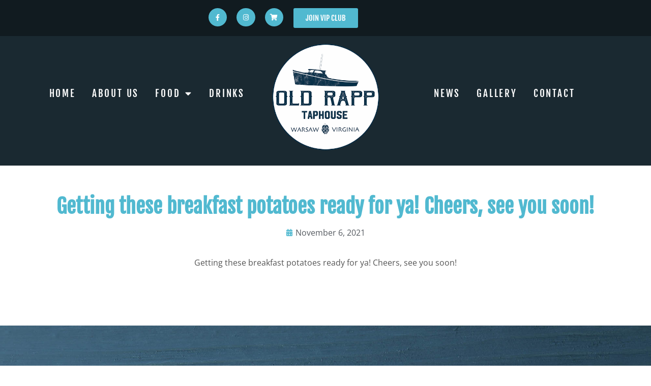

--- FILE ---
content_type: text/html; charset=UTF-8
request_url: https://www.oldrapp.com/getting-these-breakfast-potatoes-ready-for-ya-cheers-see-you-soon/
body_size: 15978
content:
<!doctype html>
<html lang="en-US">
<head>
	<meta charset="UTF-8">
	<meta name="viewport" content="width=device-width, initial-scale=1">
	<link rel="profile" href="https://gmpg.org/xfn/11">
	<meta name='robots' content='index, follow, max-image-preview:large, max-snippet:-1, max-video-preview:-1' />
	<style>img:is([sizes="auto" i], [sizes^="auto," i]) { contain-intrinsic-size: 3000px 1500px }</style>
	
	<!-- This site is optimized with the Yoast SEO plugin v26.6 - https://yoast.com/wordpress/plugins/seo/ -->
	<title>Getting these breakfast potatoes ready for ya! Cheers, see you soon! - Old Rappahannock Taphouse</title>
	<link rel="canonical" href="https://www.oldrapp.com/getting-these-breakfast-potatoes-ready-for-ya-cheers-see-you-soon/" />
	<meta property="og:locale" content="en_US" />
	<meta property="og:type" content="article" />
	<meta property="og:title" content="Getting these breakfast potatoes ready for ya! Cheers, see you soon! - Old Rappahannock Taphouse" />
	<meta property="og:description" content="Getting these breakfast potatoes ready for ya! Cheers, see you soon!" />
	<meta property="og:url" content="https://www.oldrapp.com/getting-these-breakfast-potatoes-ready-for-ya-cheers-see-you-soon/" />
	<meta property="og:site_name" content="Old Rappahannock Taphouse" />
	<meta property="article:publisher" content="https://www.facebook.com/oldrapptaphouse/" />
	<meta property="article:published_time" content="2021-11-06T20:58:09+00:00" />
	<meta property="og:image" content="https://www.oldrapp.com/wp-content/uploads/2021/11/11538-getting-these-breakfast-potatoes-ready-for-ya-cheers-see-you-soon.jpg" />
	<meta property="og:image:width" content="960" />
	<meta property="og:image:height" content="503" />
	<meta property="og:image:type" content="image/jpeg" />
	<meta name="author" content="admin" />
	<meta name="twitter:card" content="summary_large_image" />
	<meta name="twitter:label1" content="Written by" />
	<meta name="twitter:data1" content="admin" />
	<script type="application/ld+json" class="yoast-schema-graph">{"@context":"https://schema.org","@graph":[{"@type":"Article","@id":"https://www.oldrapp.com/getting-these-breakfast-potatoes-ready-for-ya-cheers-see-you-soon/#article","isPartOf":{"@id":"https://www.oldrapp.com/getting-these-breakfast-potatoes-ready-for-ya-cheers-see-you-soon/"},"author":{"name":"admin","@id":"https://www.oldrapp.com/#/schema/person/7ac8bfdfc962d44d7edf074c3a158600"},"headline":"Getting these breakfast potatoes ready for ya! Cheers, see you soon!","datePublished":"2021-11-06T20:58:09+00:00","mainEntityOfPage":{"@id":"https://www.oldrapp.com/getting-these-breakfast-potatoes-ready-for-ya-cheers-see-you-soon/"},"wordCount":22,"commentCount":0,"publisher":{"@id":"https://www.oldrapp.com/#organization"},"image":{"@id":"https://www.oldrapp.com/getting-these-breakfast-potatoes-ready-for-ya-cheers-see-you-soon/#primaryimage"},"thumbnailUrl":"https://www.oldrapp.com/wp-content/uploads/2021/11/11538-getting-these-breakfast-potatoes-ready-for-ya-cheers-see-you-soon.jpg","inLanguage":"en-US"},{"@type":"WebPage","@id":"https://www.oldrapp.com/getting-these-breakfast-potatoes-ready-for-ya-cheers-see-you-soon/","url":"https://www.oldrapp.com/getting-these-breakfast-potatoes-ready-for-ya-cheers-see-you-soon/","name":"Getting these breakfast potatoes ready for ya! Cheers, see you soon! - Old Rappahannock Taphouse","isPartOf":{"@id":"https://www.oldrapp.com/#website"},"primaryImageOfPage":{"@id":"https://www.oldrapp.com/getting-these-breakfast-potatoes-ready-for-ya-cheers-see-you-soon/#primaryimage"},"image":{"@id":"https://www.oldrapp.com/getting-these-breakfast-potatoes-ready-for-ya-cheers-see-you-soon/#primaryimage"},"thumbnailUrl":"https://www.oldrapp.com/wp-content/uploads/2021/11/11538-getting-these-breakfast-potatoes-ready-for-ya-cheers-see-you-soon.jpg","datePublished":"2021-11-06T20:58:09+00:00","breadcrumb":{"@id":"https://www.oldrapp.com/getting-these-breakfast-potatoes-ready-for-ya-cheers-see-you-soon/#breadcrumb"},"inLanguage":"en-US","potentialAction":[{"@type":"ReadAction","target":["https://www.oldrapp.com/getting-these-breakfast-potatoes-ready-for-ya-cheers-see-you-soon/"]}]},{"@type":"ImageObject","inLanguage":"en-US","@id":"https://www.oldrapp.com/getting-these-breakfast-potatoes-ready-for-ya-cheers-see-you-soon/#primaryimage","url":"https://www.oldrapp.com/wp-content/uploads/2021/11/11538-getting-these-breakfast-potatoes-ready-for-ya-cheers-see-you-soon.jpg","contentUrl":"https://www.oldrapp.com/wp-content/uploads/2021/11/11538-getting-these-breakfast-potatoes-ready-for-ya-cheers-see-you-soon.jpg","width":960,"height":503,"caption":"Getting these breakfast potatoes ready for ya! Cheers, see you soon!"},{"@type":"BreadcrumbList","@id":"https://www.oldrapp.com/getting-these-breakfast-potatoes-ready-for-ya-cheers-see-you-soon/#breadcrumb","itemListElement":[{"@type":"ListItem","position":1,"name":"Home","item":"https://www.oldrapp.com/"},{"@type":"ListItem","position":2,"name":"Getting these breakfast potatoes ready for ya! Cheers, see you soon!"}]},{"@type":"WebSite","@id":"https://www.oldrapp.com/#website","url":"https://www.oldrapp.com/","name":"Old Rappahannock Taphouse","description":"Taphouse and Restaurant in Warsaw, VA","publisher":{"@id":"https://www.oldrapp.com/#organization"},"potentialAction":[{"@type":"SearchAction","target":{"@type":"EntryPoint","urlTemplate":"https://www.oldrapp.com/?s={search_term_string}"},"query-input":{"@type":"PropertyValueSpecification","valueRequired":true,"valueName":"search_term_string"}}],"inLanguage":"en-US"},{"@type":"Organization","@id":"https://www.oldrapp.com/#organization","name":"Old Rappahannock Taphouse","url":"https://www.oldrapp.com/","logo":{"@type":"ImageObject","inLanguage":"en-US","@id":"https://www.oldrapp.com/#/schema/logo/image/","url":"https://www.oldrapp.com/wp-content/uploads/2020/02/8407/1-comment-full-story.jpg","contentUrl":"https://www.oldrapp.com/wp-content/uploads/2020/02/8407/1-comment-full-story.jpg","width":577,"height":584,"caption":"Old Rappahannock Taphouse"},"image":{"@id":"https://www.oldrapp.com/#/schema/logo/image/"},"sameAs":["https://www.facebook.com/oldrapptaphouse/","https://www.instagram.com/oldrapptaphouse/"]},{"@type":"Person","@id":"https://www.oldrapp.com/#/schema/person/7ac8bfdfc962d44d7edf074c3a158600","name":"admin","image":{"@type":"ImageObject","inLanguage":"en-US","@id":"https://www.oldrapp.com/#/schema/person/image/","url":"https://secure.gravatar.com/avatar/8e12538222d0f648d86a7d7e4fef7385f4e1e2877cdeb7d0833be2955d23b75e?s=96&d=mm&r=g","contentUrl":"https://secure.gravatar.com/avatar/8e12538222d0f648d86a7d7e4fef7385f4e1e2877cdeb7d0833be2955d23b75e?s=96&d=mm&r=g","caption":"admin"},"url":"https://www.oldrapp.com/author/scottys/"}]}</script>
	<!-- / Yoast SEO plugin. -->


<link rel='dns-prefetch' href='//www.googletagmanager.com' />

<link rel="alternate" type="application/rss+xml" title="Old Rappahannock Taphouse &raquo; Feed" href="https://www.oldrapp.com/feed/" />
<link rel='stylesheet' id='sbi_styles-css' href='https://www.oldrapp.com/wp-content/plugins/instagram-feed-pro/css/sbi-styles.min.css?ver=6.9.0' media='all' />
<style id='wp-emoji-styles-inline-css'>

	img.wp-smiley, img.emoji {
		display: inline !important;
		border: none !important;
		box-shadow: none !important;
		height: 1em !important;
		width: 1em !important;
		margin: 0 0.07em !important;
		vertical-align: -0.1em !important;
		background: none !important;
		padding: 0 !important;
	}
</style>
<link rel='stylesheet' id='wp-block-library-css' href='https://www.oldrapp.com/wp-includes/css/dist/block-library/style.min.css?ver=6.8.3' media='all' />
<style id='global-styles-inline-css'>
:root{--wp--preset--aspect-ratio--square: 1;--wp--preset--aspect-ratio--4-3: 4/3;--wp--preset--aspect-ratio--3-4: 3/4;--wp--preset--aspect-ratio--3-2: 3/2;--wp--preset--aspect-ratio--2-3: 2/3;--wp--preset--aspect-ratio--16-9: 16/9;--wp--preset--aspect-ratio--9-16: 9/16;--wp--preset--color--black: #000000;--wp--preset--color--cyan-bluish-gray: #abb8c3;--wp--preset--color--white: #ffffff;--wp--preset--color--pale-pink: #f78da7;--wp--preset--color--vivid-red: #cf2e2e;--wp--preset--color--luminous-vivid-orange: #ff6900;--wp--preset--color--luminous-vivid-amber: #fcb900;--wp--preset--color--light-green-cyan: #7bdcb5;--wp--preset--color--vivid-green-cyan: #00d084;--wp--preset--color--pale-cyan-blue: #8ed1fc;--wp--preset--color--vivid-cyan-blue: #0693e3;--wp--preset--color--vivid-purple: #9b51e0;--wp--preset--gradient--vivid-cyan-blue-to-vivid-purple: linear-gradient(135deg,rgba(6,147,227,1) 0%,rgb(155,81,224) 100%);--wp--preset--gradient--light-green-cyan-to-vivid-green-cyan: linear-gradient(135deg,rgb(122,220,180) 0%,rgb(0,208,130) 100%);--wp--preset--gradient--luminous-vivid-amber-to-luminous-vivid-orange: linear-gradient(135deg,rgba(252,185,0,1) 0%,rgba(255,105,0,1) 100%);--wp--preset--gradient--luminous-vivid-orange-to-vivid-red: linear-gradient(135deg,rgba(255,105,0,1) 0%,rgb(207,46,46) 100%);--wp--preset--gradient--very-light-gray-to-cyan-bluish-gray: linear-gradient(135deg,rgb(238,238,238) 0%,rgb(169,184,195) 100%);--wp--preset--gradient--cool-to-warm-spectrum: linear-gradient(135deg,rgb(74,234,220) 0%,rgb(151,120,209) 20%,rgb(207,42,186) 40%,rgb(238,44,130) 60%,rgb(251,105,98) 80%,rgb(254,248,76) 100%);--wp--preset--gradient--blush-light-purple: linear-gradient(135deg,rgb(255,206,236) 0%,rgb(152,150,240) 100%);--wp--preset--gradient--blush-bordeaux: linear-gradient(135deg,rgb(254,205,165) 0%,rgb(254,45,45) 50%,rgb(107,0,62) 100%);--wp--preset--gradient--luminous-dusk: linear-gradient(135deg,rgb(255,203,112) 0%,rgb(199,81,192) 50%,rgb(65,88,208) 100%);--wp--preset--gradient--pale-ocean: linear-gradient(135deg,rgb(255,245,203) 0%,rgb(182,227,212) 50%,rgb(51,167,181) 100%);--wp--preset--gradient--electric-grass: linear-gradient(135deg,rgb(202,248,128) 0%,rgb(113,206,126) 100%);--wp--preset--gradient--midnight: linear-gradient(135deg,rgb(2,3,129) 0%,rgb(40,116,252) 100%);--wp--preset--font-size--small: 13px;--wp--preset--font-size--medium: 20px;--wp--preset--font-size--large: 36px;--wp--preset--font-size--x-large: 42px;--wp--preset--spacing--20: 0.44rem;--wp--preset--spacing--30: 0.67rem;--wp--preset--spacing--40: 1rem;--wp--preset--spacing--50: 1.5rem;--wp--preset--spacing--60: 2.25rem;--wp--preset--spacing--70: 3.38rem;--wp--preset--spacing--80: 5.06rem;--wp--preset--shadow--natural: 6px 6px 9px rgba(0, 0, 0, 0.2);--wp--preset--shadow--deep: 12px 12px 50px rgba(0, 0, 0, 0.4);--wp--preset--shadow--sharp: 6px 6px 0px rgba(0, 0, 0, 0.2);--wp--preset--shadow--outlined: 6px 6px 0px -3px rgba(255, 255, 255, 1), 6px 6px rgba(0, 0, 0, 1);--wp--preset--shadow--crisp: 6px 6px 0px rgba(0, 0, 0, 1);}:root { --wp--style--global--content-size: 800px;--wp--style--global--wide-size: 1200px; }:where(body) { margin: 0; }.wp-site-blocks > .alignleft { float: left; margin-right: 2em; }.wp-site-blocks > .alignright { float: right; margin-left: 2em; }.wp-site-blocks > .aligncenter { justify-content: center; margin-left: auto; margin-right: auto; }:where(.wp-site-blocks) > * { margin-block-start: 24px; margin-block-end: 0; }:where(.wp-site-blocks) > :first-child { margin-block-start: 0; }:where(.wp-site-blocks) > :last-child { margin-block-end: 0; }:root { --wp--style--block-gap: 24px; }:root :where(.is-layout-flow) > :first-child{margin-block-start: 0;}:root :where(.is-layout-flow) > :last-child{margin-block-end: 0;}:root :where(.is-layout-flow) > *{margin-block-start: 24px;margin-block-end: 0;}:root :where(.is-layout-constrained) > :first-child{margin-block-start: 0;}:root :where(.is-layout-constrained) > :last-child{margin-block-end: 0;}:root :where(.is-layout-constrained) > *{margin-block-start: 24px;margin-block-end: 0;}:root :where(.is-layout-flex){gap: 24px;}:root :where(.is-layout-grid){gap: 24px;}.is-layout-flow > .alignleft{float: left;margin-inline-start: 0;margin-inline-end: 2em;}.is-layout-flow > .alignright{float: right;margin-inline-start: 2em;margin-inline-end: 0;}.is-layout-flow > .aligncenter{margin-left: auto !important;margin-right: auto !important;}.is-layout-constrained > .alignleft{float: left;margin-inline-start: 0;margin-inline-end: 2em;}.is-layout-constrained > .alignright{float: right;margin-inline-start: 2em;margin-inline-end: 0;}.is-layout-constrained > .aligncenter{margin-left: auto !important;margin-right: auto !important;}.is-layout-constrained > :where(:not(.alignleft):not(.alignright):not(.alignfull)){max-width: var(--wp--style--global--content-size);margin-left: auto !important;margin-right: auto !important;}.is-layout-constrained > .alignwide{max-width: var(--wp--style--global--wide-size);}body .is-layout-flex{display: flex;}.is-layout-flex{flex-wrap: wrap;align-items: center;}.is-layout-flex > :is(*, div){margin: 0;}body .is-layout-grid{display: grid;}.is-layout-grid > :is(*, div){margin: 0;}body{padding-top: 0px;padding-right: 0px;padding-bottom: 0px;padding-left: 0px;}a:where(:not(.wp-element-button)){text-decoration: underline;}:root :where(.wp-element-button, .wp-block-button__link){background-color: #32373c;border-width: 0;color: #fff;font-family: inherit;font-size: inherit;line-height: inherit;padding: calc(0.667em + 2px) calc(1.333em + 2px);text-decoration: none;}.has-black-color{color: var(--wp--preset--color--black) !important;}.has-cyan-bluish-gray-color{color: var(--wp--preset--color--cyan-bluish-gray) !important;}.has-white-color{color: var(--wp--preset--color--white) !important;}.has-pale-pink-color{color: var(--wp--preset--color--pale-pink) !important;}.has-vivid-red-color{color: var(--wp--preset--color--vivid-red) !important;}.has-luminous-vivid-orange-color{color: var(--wp--preset--color--luminous-vivid-orange) !important;}.has-luminous-vivid-amber-color{color: var(--wp--preset--color--luminous-vivid-amber) !important;}.has-light-green-cyan-color{color: var(--wp--preset--color--light-green-cyan) !important;}.has-vivid-green-cyan-color{color: var(--wp--preset--color--vivid-green-cyan) !important;}.has-pale-cyan-blue-color{color: var(--wp--preset--color--pale-cyan-blue) !important;}.has-vivid-cyan-blue-color{color: var(--wp--preset--color--vivid-cyan-blue) !important;}.has-vivid-purple-color{color: var(--wp--preset--color--vivid-purple) !important;}.has-black-background-color{background-color: var(--wp--preset--color--black) !important;}.has-cyan-bluish-gray-background-color{background-color: var(--wp--preset--color--cyan-bluish-gray) !important;}.has-white-background-color{background-color: var(--wp--preset--color--white) !important;}.has-pale-pink-background-color{background-color: var(--wp--preset--color--pale-pink) !important;}.has-vivid-red-background-color{background-color: var(--wp--preset--color--vivid-red) !important;}.has-luminous-vivid-orange-background-color{background-color: var(--wp--preset--color--luminous-vivid-orange) !important;}.has-luminous-vivid-amber-background-color{background-color: var(--wp--preset--color--luminous-vivid-amber) !important;}.has-light-green-cyan-background-color{background-color: var(--wp--preset--color--light-green-cyan) !important;}.has-vivid-green-cyan-background-color{background-color: var(--wp--preset--color--vivid-green-cyan) !important;}.has-pale-cyan-blue-background-color{background-color: var(--wp--preset--color--pale-cyan-blue) !important;}.has-vivid-cyan-blue-background-color{background-color: var(--wp--preset--color--vivid-cyan-blue) !important;}.has-vivid-purple-background-color{background-color: var(--wp--preset--color--vivid-purple) !important;}.has-black-border-color{border-color: var(--wp--preset--color--black) !important;}.has-cyan-bluish-gray-border-color{border-color: var(--wp--preset--color--cyan-bluish-gray) !important;}.has-white-border-color{border-color: var(--wp--preset--color--white) !important;}.has-pale-pink-border-color{border-color: var(--wp--preset--color--pale-pink) !important;}.has-vivid-red-border-color{border-color: var(--wp--preset--color--vivid-red) !important;}.has-luminous-vivid-orange-border-color{border-color: var(--wp--preset--color--luminous-vivid-orange) !important;}.has-luminous-vivid-amber-border-color{border-color: var(--wp--preset--color--luminous-vivid-amber) !important;}.has-light-green-cyan-border-color{border-color: var(--wp--preset--color--light-green-cyan) !important;}.has-vivid-green-cyan-border-color{border-color: var(--wp--preset--color--vivid-green-cyan) !important;}.has-pale-cyan-blue-border-color{border-color: var(--wp--preset--color--pale-cyan-blue) !important;}.has-vivid-cyan-blue-border-color{border-color: var(--wp--preset--color--vivid-cyan-blue) !important;}.has-vivid-purple-border-color{border-color: var(--wp--preset--color--vivid-purple) !important;}.has-vivid-cyan-blue-to-vivid-purple-gradient-background{background: var(--wp--preset--gradient--vivid-cyan-blue-to-vivid-purple) !important;}.has-light-green-cyan-to-vivid-green-cyan-gradient-background{background: var(--wp--preset--gradient--light-green-cyan-to-vivid-green-cyan) !important;}.has-luminous-vivid-amber-to-luminous-vivid-orange-gradient-background{background: var(--wp--preset--gradient--luminous-vivid-amber-to-luminous-vivid-orange) !important;}.has-luminous-vivid-orange-to-vivid-red-gradient-background{background: var(--wp--preset--gradient--luminous-vivid-orange-to-vivid-red) !important;}.has-very-light-gray-to-cyan-bluish-gray-gradient-background{background: var(--wp--preset--gradient--very-light-gray-to-cyan-bluish-gray) !important;}.has-cool-to-warm-spectrum-gradient-background{background: var(--wp--preset--gradient--cool-to-warm-spectrum) !important;}.has-blush-light-purple-gradient-background{background: var(--wp--preset--gradient--blush-light-purple) !important;}.has-blush-bordeaux-gradient-background{background: var(--wp--preset--gradient--blush-bordeaux) !important;}.has-luminous-dusk-gradient-background{background: var(--wp--preset--gradient--luminous-dusk) !important;}.has-pale-ocean-gradient-background{background: var(--wp--preset--gradient--pale-ocean) !important;}.has-electric-grass-gradient-background{background: var(--wp--preset--gradient--electric-grass) !important;}.has-midnight-gradient-background{background: var(--wp--preset--gradient--midnight) !important;}.has-small-font-size{font-size: var(--wp--preset--font-size--small) !important;}.has-medium-font-size{font-size: var(--wp--preset--font-size--medium) !important;}.has-large-font-size{font-size: var(--wp--preset--font-size--large) !important;}.has-x-large-font-size{font-size: var(--wp--preset--font-size--x-large) !important;}
:root :where(.wp-block-pullquote){font-size: 1.5em;line-height: 1.6;}
</style>
<link rel='stylesheet' id='cff-css' href='https://www.oldrapp.com/wp-content/plugins/custom-facebook-feed-pro/assets/css/cff-style.min.css?ver=4.7.4' media='all' />
<link data-minify="1" rel='stylesheet' id='hello-elementor-css' href='https://www.oldrapp.com/wp-content/cache/min/1/wp-content/themes/hello-elementor/assets/css/reset.css?ver=1769070471' media='all' />
<link data-minify="1" rel='stylesheet' id='hello-elementor-theme-style-css' href='https://www.oldrapp.com/wp-content/cache/min/1/wp-content/themes/hello-elementor/assets/css/theme.css?ver=1769070471' media='all' />
<link data-minify="1" rel='stylesheet' id='hello-elementor-header-footer-css' href='https://www.oldrapp.com/wp-content/cache/min/1/wp-content/themes/hello-elementor/assets/css/header-footer.css?ver=1769070471' media='all' />
<link rel='stylesheet' id='elementor-frontend-css' href='https://www.oldrapp.com/wp-content/plugins/elementor/assets/css/frontend.min.css?ver=3.34.1' media='all' />
<link rel='stylesheet' id='widget-social-icons-css' href='https://www.oldrapp.com/wp-content/plugins/elementor/assets/css/widget-social-icons.min.css?ver=3.34.1' media='all' />
<link rel='stylesheet' id='e-apple-webkit-css' href='https://www.oldrapp.com/wp-content/plugins/elementor/assets/css/conditionals/apple-webkit.min.css?ver=3.34.1' media='all' />
<link rel='stylesheet' id='widget-nav-menu-css' href='https://www.oldrapp.com/wp-content/plugins/elementor-pro/assets/css/widget-nav-menu.min.css?ver=3.34.0' media='all' />
<link rel='stylesheet' id='widget-image-css' href='https://www.oldrapp.com/wp-content/plugins/elementor/assets/css/widget-image.min.css?ver=3.34.1' media='all' />
<link rel='stylesheet' id='widget-heading-css' href='https://www.oldrapp.com/wp-content/plugins/elementor/assets/css/widget-heading.min.css?ver=3.34.1' media='all' />
<link rel='stylesheet' id='widget-icon-box-css' href='https://www.oldrapp.com/wp-content/plugins/elementor/assets/css/widget-icon-box.min.css?ver=3.34.1' media='all' />
<link rel='stylesheet' id='widget-icon-list-css' href='https://www.oldrapp.com/wp-content/plugins/elementor/assets/css/widget-icon-list.min.css?ver=3.34.1' media='all' />
<link rel='stylesheet' id='widget-post-info-css' href='https://www.oldrapp.com/wp-content/plugins/elementor-pro/assets/css/widget-post-info.min.css?ver=3.34.0' media='all' />
<link rel='stylesheet' id='elementor-icons-shared-0-css' href='https://www.oldrapp.com/wp-content/plugins/elementor/assets/lib/font-awesome/css/fontawesome.min.css?ver=5.15.3' media='all' />
<link data-minify="1" rel='stylesheet' id='elementor-icons-fa-regular-css' href='https://www.oldrapp.com/wp-content/cache/min/1/wp-content/plugins/elementor/assets/lib/font-awesome/css/regular.min.css?ver=1769070471' media='all' />
<link data-minify="1" rel='stylesheet' id='elementor-icons-fa-solid-css' href='https://www.oldrapp.com/wp-content/cache/min/1/wp-content/plugins/elementor/assets/lib/font-awesome/css/solid.min.css?ver=1769070472' media='all' />
<link data-minify="1" rel='stylesheet' id='elementor-icons-css' href='https://www.oldrapp.com/wp-content/cache/min/1/wp-content/plugins/elementor/assets/lib/eicons/css/elementor-icons.min.css?ver=1769070471' media='all' />
<link rel='stylesheet' id='elementor-post-10116-css' href='https://www.oldrapp.com/wp-content/uploads/elementor/css/post-10116.css?ver=1769070470' media='all' />
<link rel='stylesheet' id='cffstyles-css' href='https://www.oldrapp.com/wp-content/plugins/custom-facebook-feed-pro/assets/css/cff-style.min.css?ver=4.7.4' media='all' />
<link data-minify="1" rel='stylesheet' id='font-awesome-5-all-css' href='https://www.oldrapp.com/wp-content/cache/min/1/wp-content/plugins/elementor/assets/lib/font-awesome/css/all.min.css?ver=1769070472' media='all' />
<link rel='stylesheet' id='font-awesome-4-shim-css' href='https://www.oldrapp.com/wp-content/plugins/elementor/assets/lib/font-awesome/css/v4-shims.min.css?ver=3.34.1' media='all' />
<link rel='stylesheet' id='sbistyles-css' href='https://www.oldrapp.com/wp-content/plugins/instagram-feed-pro/css/sbi-styles.min.css?ver=6.9.0' media='all' />
<link rel='stylesheet' id='elementor-post-569-css' href='https://www.oldrapp.com/wp-content/uploads/elementor/css/post-569.css?ver=1769070471' media='all' />
<link rel='stylesheet' id='elementor-post-307-css' href='https://www.oldrapp.com/wp-content/uploads/elementor/css/post-307.css?ver=1769070471' media='all' />
<link rel='stylesheet' id='elementor-post-439-css' href='https://www.oldrapp.com/wp-content/uploads/elementor/css/post-439.css?ver=1769070471' media='all' />
<link data-minify="1" rel='stylesheet' id='elementor-gf-local-fjallaone-css' href='https://www.oldrapp.com/wp-content/cache/min/1/wp-content/uploads/elementor/google-fonts/css/fjallaone.css?ver=1769070472' media='all' />
<link data-minify="1" rel='stylesheet' id='elementor-gf-local-opensans-css' href='https://www.oldrapp.com/wp-content/cache/min/1/wp-content/uploads/elementor/google-fonts/css/opensans.css?ver=1769070472' media='all' />
<link data-minify="1" rel='stylesheet' id='elementor-gf-local-mrssaintdelafield-css' href='https://www.oldrapp.com/wp-content/cache/min/1/wp-content/uploads/elementor/google-fonts/css/mrssaintdelafield.css?ver=1769070472' media='all' />
<link data-minify="1" rel='stylesheet' id='elementor-gf-local-oswald-css' href='https://www.oldrapp.com/wp-content/cache/min/1/wp-content/uploads/elementor/google-fonts/css/oswald.css?ver=1769070472' media='all' />
<link data-minify="1" rel='stylesheet' id='elementor-icons-fa-brands-css' href='https://www.oldrapp.com/wp-content/cache/min/1/wp-content/plugins/elementor/assets/lib/font-awesome/css/brands.min.css?ver=1769070472' media='all' />
<script src="https://www.oldrapp.com/wp-includes/js/jquery/jquery.min.js?ver=3.7.1" id="jquery-core-js"></script>
<script src="https://www.oldrapp.com/wp-includes/js/jquery/jquery-migrate.min.js?ver=3.4.1" id="jquery-migrate-js" data-rocket-defer defer></script>
<script src="https://www.oldrapp.com/wp-content/plugins/elementor/assets/lib/font-awesome/js/v4-shims.min.js?ver=3.34.1" id="font-awesome-4-shim-js" data-rocket-defer defer></script>

<!-- Google tag (gtag.js) snippet added by Site Kit -->
<!-- Google Analytics snippet added by Site Kit -->
<script src="https://www.googletagmanager.com/gtag/js?id=G-W3NQLNHDWY" id="google_gtagjs-js" async></script>
<script id="google_gtagjs-js-after">
window.dataLayer = window.dataLayer || [];function gtag(){dataLayer.push(arguments);}
gtag("set","linker",{"domains":["www.oldrapp.com"]});
gtag("js", new Date());
gtag("set", "developer_id.dZTNiMT", true);
gtag("config", "G-W3NQLNHDWY");
</script>
<link rel="https://api.w.org/" href="https://www.oldrapp.com/wp-json/" /><link rel="alternate" title="JSON" type="application/json" href="https://www.oldrapp.com/wp-json/wp/v2/posts/11538" /><link rel="EditURI" type="application/rsd+xml" title="RSD" href="https://www.oldrapp.com/xmlrpc.php?rsd" />
<meta name="generator" content="WordPress 6.8.3" />
<link rel='shortlink' href='https://www.oldrapp.com/?p=11538' />
<link rel="alternate" title="oEmbed (JSON)" type="application/json+oembed" href="https://www.oldrapp.com/wp-json/oembed/1.0/embed?url=https%3A%2F%2Fwww.oldrapp.com%2Fgetting-these-breakfast-potatoes-ready-for-ya-cheers-see-you-soon%2F" />
<link rel="alternate" title="oEmbed (XML)" type="text/xml+oembed" href="https://www.oldrapp.com/wp-json/oembed/1.0/embed?url=https%3A%2F%2Fwww.oldrapp.com%2Fgetting-these-breakfast-potatoes-ready-for-ya-cheers-see-you-soon%2F&#038;format=xml" />
<!-- Custom Facebook Feed JS vars -->
<script type="text/javascript">
var cffsiteurl = "https://www.oldrapp.com/wp-content/plugins";
var cffajaxurl = "https://www.oldrapp.com/wp-admin/admin-ajax.php";


var cfflinkhashtags = "false";
</script>
<meta name="generator" content="Site Kit by Google 1.170.0" /><!-- Global site tag (gtag.js) - Google Analytics -->
<script async src="https://www.googletagmanager.com/gtag/js?id=UA-143645312-1"></script>
<script>
  window.dataLayer = window.dataLayer || [];
  function gtag(){dataLayer.push(arguments);}
  gtag('js', new Date());

  gtag('config', 'UA-143645312-1');
</script>

<!-- Meta Pixel Code -->
<script>
!function(f,b,e,v,n,t,s)
{if(f.fbq)return;n=f.fbq=function(){n.callMethod?
n.callMethod.apply(n,arguments):n.queue.push(arguments)};
if(!f._fbq)f._fbq=n;n.push=n;n.loaded=!0;n.version='2.0';
n.queue=[];t=b.createElement(e);t.async=!0;
t.src=v;s=b.getElementsByTagName(e)[0];
s.parentNode.insertBefore(t,s)}(window, document,'script',
'https://connect.facebook.net/en_US/fbevents.js');
fbq('init', '3867019546900715');
fbq('track', 'PageView');
</script>
<noscript><img height="1" width="1" style="display:none"
src="https://www.facebook.com/tr?id=3867019546900715&ev=PageView&noscript=1"
/></noscript>
<!-- End Meta Pixel Code --><meta name="ti-site-data" content="[base64]" /><meta name="description" content="Getting these breakfast potatoes ready for ya! Cheers, see you soon!">
<meta name="generator" content="Elementor 3.34.1; features: additional_custom_breakpoints; settings: css_print_method-external, google_font-enabled, font_display-auto">
			<style>
				.e-con.e-parent:nth-of-type(n+4):not(.e-lazyloaded):not(.e-no-lazyload),
				.e-con.e-parent:nth-of-type(n+4):not(.e-lazyloaded):not(.e-no-lazyload) * {
					background-image: none !important;
				}
				@media screen and (max-height: 1024px) {
					.e-con.e-parent:nth-of-type(n+3):not(.e-lazyloaded):not(.e-no-lazyload),
					.e-con.e-parent:nth-of-type(n+3):not(.e-lazyloaded):not(.e-no-lazyload) * {
						background-image: none !important;
					}
				}
				@media screen and (max-height: 640px) {
					.e-con.e-parent:nth-of-type(n+2):not(.e-lazyloaded):not(.e-no-lazyload),
					.e-con.e-parent:nth-of-type(n+2):not(.e-lazyloaded):not(.e-no-lazyload) * {
						background-image: none !important;
					}
				}
			</style>
			<link rel="icon" href="https://www.oldrapp.com/wp-content/uploads/2019/06/fav-oldrap2.png" sizes="32x32" />
<link rel="icon" href="https://www.oldrapp.com/wp-content/uploads/2019/06/fav-oldrap2.png" sizes="192x192" />
<link rel="apple-touch-icon" href="https://www.oldrapp.com/wp-content/uploads/2019/06/fav-oldrap2.png" />
<meta name="msapplication-TileImage" content="https://www.oldrapp.com/wp-content/uploads/2019/06/fav-oldrap2.png" />
<noscript><style id="rocket-lazyload-nojs-css">.rll-youtube-player, [data-lazy-src]{display:none !important;}</style></noscript><meta name="generator" content="WP Rocket 3.20.2" data-wpr-features="wpr_defer_js wpr_minify_js wpr_lazyload_images wpr_minify_css wpr_desktop" /></head>
<body class="wp-singular post-template-default single single-post postid-11538 single-format-standard wp-embed-responsive wp-theme-hello-elementor hello-elementor-default elementor-default elementor-kit-10116 elementor-page-439">


<a class="skip-link screen-reader-text" href="#content">Skip to content</a>

		<header data-rocket-location-hash="80b7d9b717191a56ad38ac3e095b9552" data-elementor-type="header" data-elementor-id="569" class="elementor elementor-569 elementor-location-header" data-elementor-post-type="elementor_library">
					<section class="elementor-section elementor-top-section elementor-element elementor-element-40f4553 elementor-section-boxed elementor-section-height-default elementor-section-height-default" data-id="40f4553" data-element_type="section" data-settings="{&quot;background_background&quot;:&quot;classic&quot;}">
						<div data-rocket-location-hash="82f6c6a00e9a86a2eaa3cc6e8d136714" class="elementor-container elementor-column-gap-default">
					<div class="elementor-column elementor-col-50 elementor-top-column elementor-element elementor-element-237c6db" data-id="237c6db" data-element_type="column">
			<div class="elementor-widget-wrap elementor-element-populated">
						<div class="elementor-element elementor-element-51ee759 elementor-shape-circle e-grid-align-right e-grid-align-tablet-right e-grid-align-mobile-center elementor-grid-0 elementor-widget elementor-widget-social-icons" data-id="51ee759" data-element_type="widget" data-widget_type="social-icons.default">
				<div class="elementor-widget-container">
							<div class="elementor-social-icons-wrapper elementor-grid" role="list">
							<span class="elementor-grid-item" role="listitem">
					<a class="elementor-icon elementor-social-icon elementor-social-icon-facebook-f elementor-repeater-item-022bbc9" href="https://www.facebook.com/oldrapptaphouse" target="_blank">
						<span class="elementor-screen-only">Facebook-f</span>
						<i aria-hidden="true" class="fab fa-facebook-f"></i>					</a>
				</span>
							<span class="elementor-grid-item" role="listitem">
					<a class="elementor-icon elementor-social-icon elementor-social-icon-instagram elementor-repeater-item-c58d333" href="https://www.instagram.com/oldrapptaphouse/" target="_blank">
						<span class="elementor-screen-only">Instagram</span>
						<i aria-hidden="true" class="fab fa-instagram"></i>					</a>
				</span>
							<span class="elementor-grid-item" role="listitem">
					<a class="elementor-icon elementor-social-icon elementor-social-icon-shopping-cart elementor-repeater-item-873b33e" href="/cart/" target="_blank">
						<span class="elementor-screen-only">Shopping-cart</span>
						<i aria-hidden="true" class="fas fa-shopping-cart"></i>					</a>
				</span>
					</div>
						</div>
				</div>
					</div>
		</div>
				<div class="elementor-column elementor-col-50 elementor-top-column elementor-element elementor-element-ebb2a2c" data-id="ebb2a2c" data-element_type="column">
			<div class="elementor-widget-wrap elementor-element-populated">
						<div class="elementor-element elementor-element-e0ee56d elementor-mobile-align-center elementor-widget elementor-widget-button" data-id="e0ee56d" data-element_type="widget" data-widget_type="button.default">
				<div class="elementor-widget-container">
									<div class="elementor-button-wrapper">
					<a class="elementor-button elementor-button-link elementor-size-sm" href="https://olrpbr.us/XLAcgB" target="_blank">
						<span class="elementor-button-content-wrapper">
									<span class="elementor-button-text">Join VIP Club </span>
					</span>
					</a>
				</div>
								</div>
				</div>
					</div>
		</div>
					</div>
		</section>
				<header class="elementor-section elementor-top-section elementor-element elementor-element-67957e6 elementor-section-content-middle elementor-hidden-phone elementor-hidden-tablet elementor-section-boxed elementor-section-height-default elementor-section-height-default" data-id="67957e6" data-element_type="section" data-settings="{&quot;background_background&quot;:&quot;classic&quot;}">
							<div data-rocket-location-hash="88964b1e1dd819f5628be43ccc100046" class="elementor-background-overlay"></div>
							<div data-rocket-location-hash="6179095e4b4214193a1f2af174dfb622" class="elementor-container elementor-column-gap-no">
					<div class="elementor-column elementor-col-100 elementor-top-column elementor-element elementor-element-e219f11" data-id="e219f11" data-element_type="column">
			<div class="elementor-widget-wrap elementor-element-populated">
						<section class="elementor-section elementor-inner-section elementor-element elementor-element-87d51c6 elementor-section-boxed elementor-section-height-default elementor-section-height-default" data-id="87d51c6" data-element_type="section">
						<div data-rocket-location-hash="c0a8692ba87932e4b64164f91c78807d" class="elementor-container elementor-column-gap-default">
					<div class="elementor-column elementor-col-33 elementor-inner-column elementor-element elementor-element-2a45f1a" data-id="2a45f1a" data-element_type="column">
			<div class="elementor-widget-wrap elementor-element-populated">
						<div class="elementor-element elementor-element-d714c65 elementor-nav-menu__align-center elementor-nav-menu--dropdown-tablet elementor-nav-menu__text-align-aside elementor-nav-menu--toggle elementor-nav-menu--burger elementor-widget elementor-widget-nav-menu" data-id="d714c65" data-element_type="widget" data-settings="{&quot;layout&quot;:&quot;horizontal&quot;,&quot;submenu_icon&quot;:{&quot;value&quot;:&quot;&lt;i class=\&quot;fas fa-caret-down\&quot; aria-hidden=\&quot;true\&quot;&gt;&lt;\/i&gt;&quot;,&quot;library&quot;:&quot;fa-solid&quot;},&quot;toggle&quot;:&quot;burger&quot;}" data-widget_type="nav-menu.default">
				<div class="elementor-widget-container">
								<nav aria-label="Menu" class="elementor-nav-menu--main elementor-nav-menu__container elementor-nav-menu--layout-horizontal e--pointer-underline e--animation-fade">
				<ul id="menu-1-d714c65" class="elementor-nav-menu"><li class="menu-item menu-item-type-post_type menu-item-object-page menu-item-home menu-item-539"><a href="https://www.oldrapp.com/" class="elementor-item">Home</a></li>
<li class="menu-item menu-item-type-post_type menu-item-object-page menu-item-672"><a href="https://www.oldrapp.com/about-us/" class="elementor-item">About Us</a></li>
<li class="menu-item menu-item-type-post_type menu-item-object-page menu-item-has-children menu-item-10510"><a href="https://www.oldrapp.com/food/" class="elementor-item">Food</a>
<ul class="sub-menu elementor-nav-menu--dropdown">
	<li class="menu-item menu-item-type-post_type menu-item-object-page menu-item-12907"><a href="https://www.oldrapp.com/catering/" class="elementor-sub-item">Catering</a></li>
</ul>
</li>
<li class="menu-item menu-item-type-post_type menu-item-object-page menu-item-10520"><a href="https://www.oldrapp.com/drinks/" class="elementor-item">Drinks</a></li>
</ul>			</nav>
					<div class="elementor-menu-toggle" role="button" tabindex="0" aria-label="Menu Toggle" aria-expanded="false">
			<i aria-hidden="true" role="presentation" class="elementor-menu-toggle__icon--open eicon-menu-bar"></i><i aria-hidden="true" role="presentation" class="elementor-menu-toggle__icon--close eicon-close"></i>		</div>
					<nav class="elementor-nav-menu--dropdown elementor-nav-menu__container" aria-hidden="true">
				<ul id="menu-2-d714c65" class="elementor-nav-menu"><li class="menu-item menu-item-type-post_type menu-item-object-page menu-item-home menu-item-539"><a href="https://www.oldrapp.com/" class="elementor-item" tabindex="-1">Home</a></li>
<li class="menu-item menu-item-type-post_type menu-item-object-page menu-item-672"><a href="https://www.oldrapp.com/about-us/" class="elementor-item" tabindex="-1">About Us</a></li>
<li class="menu-item menu-item-type-post_type menu-item-object-page menu-item-has-children menu-item-10510"><a href="https://www.oldrapp.com/food/" class="elementor-item" tabindex="-1">Food</a>
<ul class="sub-menu elementor-nav-menu--dropdown">
	<li class="menu-item menu-item-type-post_type menu-item-object-page menu-item-12907"><a href="https://www.oldrapp.com/catering/" class="elementor-sub-item" tabindex="-1">Catering</a></li>
</ul>
</li>
<li class="menu-item menu-item-type-post_type menu-item-object-page menu-item-10520"><a href="https://www.oldrapp.com/drinks/" class="elementor-item" tabindex="-1">Drinks</a></li>
</ul>			</nav>
						</div>
				</div>
					</div>
		</div>
				<div class="elementor-column elementor-col-33 elementor-inner-column elementor-element elementor-element-fa9c127" data-id="fa9c127" data-element_type="column">
			<div class="elementor-widget-wrap elementor-element-populated">
						<div class="elementor-element elementor-element-095437e elementor-widget elementor-widget-image" data-id="095437e" data-element_type="widget" data-widget_type="image.default">
				<div class="elementor-widget-container">
																<a href="https://www.oldrapp.com/">
							<img fetchpriority="high" width="750" height="750" src="data:image/svg+xml,%3Csvg%20xmlns='http://www.w3.org/2000/svg'%20viewBox='0%200%20750%20750'%3E%3C/svg%3E" class="attachment-full size-full wp-image-10192" alt="" data-lazy-srcset="https://www.oldrapp.com/wp-content/uploads/2019/06/oldrapplogo.png 750w, https://www.oldrapp.com/wp-content/uploads/2019/06/oldrapplogo-500x500.png 500w, https://www.oldrapp.com/wp-content/uploads/2019/06/oldrapplogo-150x150.png 150w, https://www.oldrapp.com/wp-content/uploads/2019/06/oldrapplogo-300x300.png 300w, https://www.oldrapp.com/wp-content/uploads/2019/06/oldrapplogo-600x600.png 600w, https://www.oldrapp.com/wp-content/uploads/2019/06/oldrapplogo-100x100.png 100w" data-lazy-sizes="(max-width: 750px) 100vw, 750px" data-lazy-src="https://www.oldrapp.com/wp-content/uploads/2019/06/oldrapplogo.png" /><noscript><img fetchpriority="high" width="750" height="750" src="https://www.oldrapp.com/wp-content/uploads/2019/06/oldrapplogo.png" class="attachment-full size-full wp-image-10192" alt="" srcset="https://www.oldrapp.com/wp-content/uploads/2019/06/oldrapplogo.png 750w, https://www.oldrapp.com/wp-content/uploads/2019/06/oldrapplogo-500x500.png 500w, https://www.oldrapp.com/wp-content/uploads/2019/06/oldrapplogo-150x150.png 150w, https://www.oldrapp.com/wp-content/uploads/2019/06/oldrapplogo-300x300.png 300w, https://www.oldrapp.com/wp-content/uploads/2019/06/oldrapplogo-600x600.png 600w, https://www.oldrapp.com/wp-content/uploads/2019/06/oldrapplogo-100x100.png 100w" sizes="(max-width: 750px) 100vw, 750px" /></noscript>								</a>
															</div>
				</div>
					</div>
		</div>
				<div class="elementor-column elementor-col-33 elementor-inner-column elementor-element elementor-element-eacdc36" data-id="eacdc36" data-element_type="column">
			<div class="elementor-widget-wrap elementor-element-populated">
						<div class="elementor-element elementor-element-3545b5a elementor-nav-menu__align-center elementor-nav-menu--dropdown-tablet elementor-nav-menu__text-align-aside elementor-nav-menu--toggle elementor-nav-menu--burger elementor-widget elementor-widget-nav-menu" data-id="3545b5a" data-element_type="widget" data-settings="{&quot;layout&quot;:&quot;horizontal&quot;,&quot;submenu_icon&quot;:{&quot;value&quot;:&quot;&lt;i class=\&quot;fas fa-caret-down\&quot; aria-hidden=\&quot;true\&quot;&gt;&lt;\/i&gt;&quot;,&quot;library&quot;:&quot;fa-solid&quot;},&quot;toggle&quot;:&quot;burger&quot;}" data-widget_type="nav-menu.default">
				<div class="elementor-widget-container">
								<nav aria-label="Menu" class="elementor-nav-menu--main elementor-nav-menu__container elementor-nav-menu--layout-horizontal e--pointer-underline e--animation-fade">
				<ul id="menu-1-3545b5a" class="elementor-nav-menu"><li class="menu-item menu-item-type-post_type menu-item-object-page menu-item-541"><a href="https://www.oldrapp.com/whats-new/" class="elementor-item">News</a></li>
<li class="menu-item menu-item-type-post_type menu-item-object-page menu-item-676"><a href="https://www.oldrapp.com/gallery/" class="elementor-item">Gallery</a></li>
<li class="menu-item menu-item-type-post_type menu-item-object-page menu-item-540"><a href="https://www.oldrapp.com/contact-us/" class="elementor-item">Contact</a></li>
</ul>			</nav>
					<div class="elementor-menu-toggle" role="button" tabindex="0" aria-label="Menu Toggle" aria-expanded="false">
			<i aria-hidden="true" role="presentation" class="elementor-menu-toggle__icon--open eicon-menu-bar"></i><i aria-hidden="true" role="presentation" class="elementor-menu-toggle__icon--close eicon-close"></i>		</div>
					<nav class="elementor-nav-menu--dropdown elementor-nav-menu__container" aria-hidden="true">
				<ul id="menu-2-3545b5a" class="elementor-nav-menu"><li class="menu-item menu-item-type-post_type menu-item-object-page menu-item-541"><a href="https://www.oldrapp.com/whats-new/" class="elementor-item" tabindex="-1">News</a></li>
<li class="menu-item menu-item-type-post_type menu-item-object-page menu-item-676"><a href="https://www.oldrapp.com/gallery/" class="elementor-item" tabindex="-1">Gallery</a></li>
<li class="menu-item menu-item-type-post_type menu-item-object-page menu-item-540"><a href="https://www.oldrapp.com/contact-us/" class="elementor-item" tabindex="-1">Contact</a></li>
</ul>			</nav>
						</div>
				</div>
					</div>
		</div>
					</div>
		</section>
					</div>
		</div>
					</div>
		</header>
				<header class="elementor-section elementor-top-section elementor-element elementor-element-f3e6181 elementor-section-content-middle elementor-hidden-desktop elementor-section-boxed elementor-section-height-default elementor-section-height-default" data-id="f3e6181" data-element_type="section" data-settings="{&quot;background_background&quot;:&quot;classic&quot;}">
							<div data-rocket-location-hash="9bb5569590c8472c17936a1a153c7d0a" class="elementor-background-overlay"></div>
							<div data-rocket-location-hash="d31440aa942a444a69cb42ee50b0dfd2" class="elementor-container elementor-column-gap-no">
					<div class="elementor-column elementor-col-100 elementor-top-column elementor-element elementor-element-b467c61" data-id="b467c61" data-element_type="column">
			<div class="elementor-widget-wrap elementor-element-populated">
						<section class="elementor-section elementor-inner-section elementor-element elementor-element-c9b83cf elementor-section-boxed elementor-section-height-default elementor-section-height-default" data-id="c9b83cf" data-element_type="section">
						<div class="elementor-container elementor-column-gap-default">
					<div class="elementor-column elementor-col-50 elementor-inner-column elementor-element elementor-element-875646c" data-id="875646c" data-element_type="column">
			<div class="elementor-widget-wrap elementor-element-populated">
						<div class="elementor-element elementor-element-2608339 elementor-widget elementor-widget-image" data-id="2608339" data-element_type="widget" data-widget_type="image.default">
				<div class="elementor-widget-container">
																<a href="https://www.oldrapp.com/">
							<img fetchpriority="high" width="750" height="750" src="data:image/svg+xml,%3Csvg%20xmlns='http://www.w3.org/2000/svg'%20viewBox='0%200%20750%20750'%3E%3C/svg%3E" class="attachment-full size-full wp-image-10192" alt="" data-lazy-srcset="https://www.oldrapp.com/wp-content/uploads/2019/06/oldrapplogo.png 750w, https://www.oldrapp.com/wp-content/uploads/2019/06/oldrapplogo-500x500.png 500w, https://www.oldrapp.com/wp-content/uploads/2019/06/oldrapplogo-150x150.png 150w, https://www.oldrapp.com/wp-content/uploads/2019/06/oldrapplogo-300x300.png 300w, https://www.oldrapp.com/wp-content/uploads/2019/06/oldrapplogo-600x600.png 600w, https://www.oldrapp.com/wp-content/uploads/2019/06/oldrapplogo-100x100.png 100w" data-lazy-sizes="(max-width: 750px) 100vw, 750px" data-lazy-src="https://www.oldrapp.com/wp-content/uploads/2019/06/oldrapplogo.png" /><noscript><img fetchpriority="high" width="750" height="750" src="https://www.oldrapp.com/wp-content/uploads/2019/06/oldrapplogo.png" class="attachment-full size-full wp-image-10192" alt="" srcset="https://www.oldrapp.com/wp-content/uploads/2019/06/oldrapplogo.png 750w, https://www.oldrapp.com/wp-content/uploads/2019/06/oldrapplogo-500x500.png 500w, https://www.oldrapp.com/wp-content/uploads/2019/06/oldrapplogo-150x150.png 150w, https://www.oldrapp.com/wp-content/uploads/2019/06/oldrapplogo-300x300.png 300w, https://www.oldrapp.com/wp-content/uploads/2019/06/oldrapplogo-600x600.png 600w, https://www.oldrapp.com/wp-content/uploads/2019/06/oldrapplogo-100x100.png 100w" sizes="(max-width: 750px) 100vw, 750px" /></noscript>								</a>
															</div>
				</div>
					</div>
		</div>
				<div class="elementor-column elementor-col-50 elementor-inner-column elementor-element elementor-element-fa338b1" data-id="fa338b1" data-element_type="column">
			<div class="elementor-widget-wrap elementor-element-populated">
						<div class="elementor-element elementor-element-0e3367a elementor-nav-menu__align-center elementor-nav-menu--stretch elementor-nav-menu--dropdown-tablet elementor-nav-menu__text-align-aside elementor-nav-menu--toggle elementor-nav-menu--burger elementor-widget elementor-widget-nav-menu" data-id="0e3367a" data-element_type="widget" data-settings="{&quot;full_width&quot;:&quot;stretch&quot;,&quot;layout&quot;:&quot;horizontal&quot;,&quot;submenu_icon&quot;:{&quot;value&quot;:&quot;&lt;i class=\&quot;fas fa-caret-down\&quot; aria-hidden=\&quot;true\&quot;&gt;&lt;\/i&gt;&quot;,&quot;library&quot;:&quot;fa-solid&quot;},&quot;toggle&quot;:&quot;burger&quot;}" data-widget_type="nav-menu.default">
				<div class="elementor-widget-container">
								<nav aria-label="Menu" class="elementor-nav-menu--main elementor-nav-menu__container elementor-nav-menu--layout-horizontal e--pointer-underline e--animation-fade">
				<ul id="menu-1-0e3367a" class="elementor-nav-menu"><li class="menu-item menu-item-type-post_type menu-item-object-page menu-item-home menu-item-32"><a href="https://www.oldrapp.com/" class="elementor-item">Home</a></li>
<li class="menu-item menu-item-type-post_type menu-item-object-page menu-item-9366"><a href="https://www.oldrapp.com/about-us/" class="elementor-item">About Us</a></li>
<li class="menu-item menu-item-type-post_type menu-item-object-page menu-item-has-children menu-item-12266"><a href="https://www.oldrapp.com/food/" class="elementor-item">Food</a>
<ul class="sub-menu elementor-nav-menu--dropdown">
	<li class="menu-item menu-item-type-post_type menu-item-object-page menu-item-12906"><a href="https://www.oldrapp.com/catering/" class="elementor-sub-item">Catering</a></li>
</ul>
</li>
<li class="menu-item menu-item-type-post_type menu-item-object-page menu-item-12265"><a href="https://www.oldrapp.com/drinks/" class="elementor-item">Drinks</a></li>
<li class="menu-item menu-item-type-post_type menu-item-object-page menu-item-441"><a href="https://www.oldrapp.com/whats-new/" class="elementor-item">News</a></li>
<li class="menu-item menu-item-type-post_type menu-item-object-page menu-item-9367"><a href="https://www.oldrapp.com/gallery/" class="elementor-item">Gallery</a></li>
<li class="menu-item menu-item-type-post_type menu-item-object-page menu-item-469"><a href="https://www.oldrapp.com/contact-us/" class="elementor-item">Contact</a></li>
</ul>			</nav>
					<div class="elementor-menu-toggle" role="button" tabindex="0" aria-label="Menu Toggle" aria-expanded="false">
			<i aria-hidden="true" role="presentation" class="elementor-menu-toggle__icon--open eicon-menu-bar"></i><i aria-hidden="true" role="presentation" class="elementor-menu-toggle__icon--close eicon-close"></i>		</div>
					<nav class="elementor-nav-menu--dropdown elementor-nav-menu__container" aria-hidden="true">
				<ul id="menu-2-0e3367a" class="elementor-nav-menu"><li class="menu-item menu-item-type-post_type menu-item-object-page menu-item-home menu-item-32"><a href="https://www.oldrapp.com/" class="elementor-item" tabindex="-1">Home</a></li>
<li class="menu-item menu-item-type-post_type menu-item-object-page menu-item-9366"><a href="https://www.oldrapp.com/about-us/" class="elementor-item" tabindex="-1">About Us</a></li>
<li class="menu-item menu-item-type-post_type menu-item-object-page menu-item-has-children menu-item-12266"><a href="https://www.oldrapp.com/food/" class="elementor-item" tabindex="-1">Food</a>
<ul class="sub-menu elementor-nav-menu--dropdown">
	<li class="menu-item menu-item-type-post_type menu-item-object-page menu-item-12906"><a href="https://www.oldrapp.com/catering/" class="elementor-sub-item" tabindex="-1">Catering</a></li>
</ul>
</li>
<li class="menu-item menu-item-type-post_type menu-item-object-page menu-item-12265"><a href="https://www.oldrapp.com/drinks/" class="elementor-item" tabindex="-1">Drinks</a></li>
<li class="menu-item menu-item-type-post_type menu-item-object-page menu-item-441"><a href="https://www.oldrapp.com/whats-new/" class="elementor-item" tabindex="-1">News</a></li>
<li class="menu-item menu-item-type-post_type menu-item-object-page menu-item-9367"><a href="https://www.oldrapp.com/gallery/" class="elementor-item" tabindex="-1">Gallery</a></li>
<li class="menu-item menu-item-type-post_type menu-item-object-page menu-item-469"><a href="https://www.oldrapp.com/contact-us/" class="elementor-item" tabindex="-1">Contact</a></li>
</ul>			</nav>
						</div>
				</div>
					</div>
		</div>
					</div>
		</section>
					</div>
		</div>
					</div>
		</header>
				</header>
				<div data-rocket-location-hash="01c899bc68b440a12460d6e22bd2ea4c" data-elementor-type="single" data-elementor-id="439" class="elementor elementor-439 elementor-location-single post-11538 post type-post status-publish format-standard has-post-thumbnail hentry category-uncategorized" data-elementor-post-type="elementor_library">
					<section class="elementor-section elementor-inner-section elementor-element elementor-element-dac82c5 elementor-section-boxed elementor-section-height-default elementor-section-height-default" data-id="dac82c5" data-element_type="section" data-settings="{&quot;background_background&quot;:&quot;classic&quot;}">
							<div data-rocket-location-hash="35295818ede377215187bc4dbe581374" class="elementor-background-overlay"></div>
							<div class="elementor-container elementor-column-gap-default">
					<div class="elementor-column elementor-col-100 elementor-inner-column elementor-element elementor-element-486099a" data-id="486099a" data-element_type="column">
			<div class="elementor-widget-wrap elementor-element-populated">
						<div class="elementor-element elementor-element-b2dd5f9 elementor-widget elementor-widget-theme-post-title elementor-page-title elementor-widget-heading" data-id="b2dd5f9" data-element_type="widget" data-widget_type="theme-post-title.default">
				<div class="elementor-widget-container">
					<h1 class="elementor-heading-title elementor-size-default">Getting these breakfast potatoes ready for ya!  Cheers, see you soon!</h1>				</div>
				</div>
				<div class="elementor-element elementor-element-d61c009 elementor-align-center elementor-widget elementor-widget-post-info" data-id="d61c009" data-element_type="widget" data-widget_type="post-info.default">
				<div class="elementor-widget-container">
							<ul class="elementor-inline-items elementor-icon-list-items elementor-post-info">
								<li class="elementor-icon-list-item elementor-repeater-item-a94b8ba elementor-inline-item" itemprop="datePublished">
						<a href="https://www.oldrapp.com/2021/11/06/">
											<span class="elementor-icon-list-icon">
														<i class="fa fa-calendar" aria-hidden="true"></i>
												</span>
									<span class="elementor-icon-list-text elementor-post-info__item elementor-post-info__item--type-date">
										<time>November 6, 2021</time>					</span>
									</a>
				</li>
				</ul>
						</div>
				</div>
				<div class="elementor-element elementor-element-bc02fcf elementor-widget elementor-widget-theme-post-content" data-id="bc02fcf" data-element_type="widget" data-widget_type="theme-post-content.default">
				<div class="elementor-widget-container">
					<div class="_5rgt _5nk5 _5msi" style="" data-gt="target" data-ft="target">
<div><span></p>
<p>Getting these breakfast potatoes ready for ya!  Cheers, see you soon!</p>
<p></span></div>
<p><a href="https://facebook.com/story.php?story_fbid=1060783698016676&#038;id=306749026753484&#038;m_entstream_source=timeline&#038;__tn__=%2As%2As-R" aria-label="Open story" class="_5msj"></a></div>
</p>
<p><a href="https://scontent-atl3-2.xx.fbcdn.net/v/t1.6435-9/s960x960/253509012_1060783634683349_2201582297650057782_n.jpg?_nc_cat=107&#038;ccb=1-5&#038;_nc_sid=8bfeb9&#038;_nc_ohc=y4CCo5AcliMAX-ke9rQ&#038;_nc_ht=scontent-atl3-2.xx&#038;oh=a07848d83fd6544a32424f82e1ecd0f3&#038;oe=61ADC4D0"><img decoding="async" class="fbomatic_fb_img" title="" src="data:image/svg+xml,%3Csvg%20xmlns='http://www.w3.org/2000/svg'%20viewBox='0%200%200%200'%3E%3C/svg%3E" data-lazy-src="https://scontent-atl3-2.xx.fbcdn.net/v/t1.6435-9/s960x960/253509012_1060783634683349_2201582297650057782_n.jpg?_nc_cat=107&#038;ccb=1-5&#038;_nc_sid=8bfeb9&#038;_nc_ohc=y4CCo5AcliMAX-ke9rQ&#038;_nc_ht=scontent-atl3-2.xx&#038;oh=a07848d83fd6544a32424f82e1ecd0f3&#038;oe=61ADC4D0" /><noscript><img decoding="async" class="fbomatic_fb_img" title="" src="https://scontent-atl3-2.xx.fbcdn.net/v/t1.6435-9/s960x960/253509012_1060783634683349_2201582297650057782_n.jpg?_nc_cat=107&#038;ccb=1-5&#038;_nc_sid=8bfeb9&#038;_nc_ohc=y4CCo5AcliMAX-ke9rQ&#038;_nc_ht=scontent-atl3-2.xx&#038;oh=a07848d83fd6544a32424f82e1ecd0f3&#038;oe=61ADC4D0" /></noscript></a></p>
				</div>
				</div>
					</div>
		</div>
					</div>
		</section>
				</div>
				<footer data-elementor-type="footer" data-elementor-id="307" class="elementor elementor-307 elementor-location-footer" data-elementor-post-type="elementor_library">
					<footer class="elementor-section elementor-top-section elementor-element elementor-element-781dff34 elementor-section-boxed elementor-section-height-default elementor-section-height-default" data-id="781dff34" data-element_type="section" data-settings="{&quot;background_background&quot;:&quot;classic&quot;}">
							<div class="elementor-background-overlay"></div>
							<div class="elementor-container elementor-column-gap-default">
					<div class="elementor-column elementor-col-20 elementor-top-column elementor-element elementor-element-23c8d22" data-id="23c8d22" data-element_type="column">
			<div class="elementor-widget-wrap elementor-element-populated">
						<div class="elementor-element elementor-element-6ccafa0 elementor-widget elementor-widget-image" data-id="6ccafa0" data-element_type="widget" data-widget_type="image.default">
				<div class="elementor-widget-container">
																<a href="https://www.oldrapp.com/">
							<img width="1094" height="1094" src="data:image/svg+xml,%3Csvg%20xmlns='http://www.w3.org/2000/svg'%20viewBox='0%200%201094%201094'%3E%3C/svg%3E" class="attachment-full size-full wp-image-10478" alt="" data-lazy-srcset="https://www.oldrapp.com/wp-content/uploads/2019/06/OldRapTealNoBackground_logo.png 1094w, https://www.oldrapp.com/wp-content/uploads/2019/06/OldRapTealNoBackground_logo-500x500.png 500w, https://www.oldrapp.com/wp-content/uploads/2019/06/OldRapTealNoBackground_logo-1024x1024.png 1024w, https://www.oldrapp.com/wp-content/uploads/2019/06/OldRapTealNoBackground_logo-150x150.png 150w, https://www.oldrapp.com/wp-content/uploads/2019/06/OldRapTealNoBackground_logo-768x768.png 768w, https://www.oldrapp.com/wp-content/uploads/2019/06/OldRapTealNoBackground_logo-300x300.png 300w, https://www.oldrapp.com/wp-content/uploads/2019/06/OldRapTealNoBackground_logo-600x600.png 600w, https://www.oldrapp.com/wp-content/uploads/2019/06/OldRapTealNoBackground_logo-100x100.png 100w" data-lazy-sizes="(max-width: 1094px) 100vw, 1094px" data-lazy-src="https://www.oldrapp.com/wp-content/uploads/2019/06/OldRapTealNoBackground_logo.png" /><noscript><img width="1094" height="1094" src="https://www.oldrapp.com/wp-content/uploads/2019/06/OldRapTealNoBackground_logo.png" class="attachment-full size-full wp-image-10478" alt="" srcset="https://www.oldrapp.com/wp-content/uploads/2019/06/OldRapTealNoBackground_logo.png 1094w, https://www.oldrapp.com/wp-content/uploads/2019/06/OldRapTealNoBackground_logo-500x500.png 500w, https://www.oldrapp.com/wp-content/uploads/2019/06/OldRapTealNoBackground_logo-1024x1024.png 1024w, https://www.oldrapp.com/wp-content/uploads/2019/06/OldRapTealNoBackground_logo-150x150.png 150w, https://www.oldrapp.com/wp-content/uploads/2019/06/OldRapTealNoBackground_logo-768x768.png 768w, https://www.oldrapp.com/wp-content/uploads/2019/06/OldRapTealNoBackground_logo-300x300.png 300w, https://www.oldrapp.com/wp-content/uploads/2019/06/OldRapTealNoBackground_logo-600x600.png 600w, https://www.oldrapp.com/wp-content/uploads/2019/06/OldRapTealNoBackground_logo-100x100.png 100w" sizes="(max-width: 1094px) 100vw, 1094px" /></noscript>								</a>
															</div>
				</div>
				<div class="elementor-element elementor-element-edb0492 e-grid-align-tablet-center e-grid-align-left elementor-shape-rounded elementor-grid-0 elementor-widget elementor-widget-social-icons" data-id="edb0492" data-element_type="widget" data-widget_type="social-icons.default">
				<div class="elementor-widget-container">
							<div class="elementor-social-icons-wrapper elementor-grid" role="list">
							<span class="elementor-grid-item" role="listitem">
					<a class="elementor-icon elementor-social-icon elementor-social-icon-facebook-f elementor-repeater-item-609abbe" href="https://www.facebook.com/oldrapptaphouse" target="_blank">
						<span class="elementor-screen-only">Facebook-f</span>
						<i aria-hidden="true" class="fab fa-facebook-f"></i>					</a>
				</span>
							<span class="elementor-grid-item" role="listitem">
					<a class="elementor-icon elementor-social-icon elementor-social-icon-instagram elementor-repeater-item-61ec0bd" href="https://www.instagram.com/oldrapptaphouse/" target="_blank">
						<span class="elementor-screen-only">Instagram</span>
						<i aria-hidden="true" class="fab fa-instagram"></i>					</a>
				</span>
					</div>
						</div>
				</div>
					</div>
		</div>
				<div class="elementor-column elementor-col-20 elementor-top-column elementor-element elementor-element-77e0a6a6" data-id="77e0a6a6" data-element_type="column">
			<div class="elementor-widget-wrap elementor-element-populated">
						<div class="elementor-element elementor-element-36abb226 elementor-widget elementor-widget-heading" data-id="36abb226" data-element_type="widget" data-widget_type="heading.default">
				<div class="elementor-widget-container">
					<h4 class="elementor-heading-title elementor-size-default">Contact Info</h4>				</div>
				</div>
				<div class="elementor-element elementor-element-7962bee elementor-position-inline-start elementor-view-default elementor-mobile-position-block-start elementor-widget elementor-widget-icon-box" data-id="7962bee" data-element_type="widget" data-widget_type="icon-box.default">
				<div class="elementor-widget-container">
							<div class="elementor-icon-box-wrapper">

						<div class="elementor-icon-box-icon">
				<span  class="elementor-icon">
				<i class="fa fa-map-marker" aria-hidden="true"></i>				</span>
			</div>
			
						<div class="elementor-icon-box-content">

									<h3 class="elementor-icon-box-title">
						<span  >
							130 Main St<br>Warsaw, VA 22572						</span>
					</h3>
				
				
			</div>
			
		</div>
						</div>
				</div>
				<div class="elementor-element elementor-element-3145643 elementor-position-inline-start elementor-view-default elementor-mobile-position-block-start elementor-widget elementor-widget-icon-box" data-id="3145643" data-element_type="widget" data-widget_type="icon-box.default">
				<div class="elementor-widget-container">
							<div class="elementor-icon-box-wrapper">

						<div class="elementor-icon-box-icon">
				<span  class="elementor-icon">
				<i aria-hidden="true" class="far fa-clock"></i>				</span>
			</div>
			
						<div class="elementor-icon-box-content">

									<h3 class="elementor-icon-box-title">
						<span  >
							Tuesday - Saturday<br>3pm to 10pm						</span>
					</h3>
				
				
			</div>
			
		</div>
						</div>
				</div>
					</div>
		</div>
				<div class="elementor-column elementor-col-20 elementor-top-column elementor-element elementor-element-0408e13" data-id="0408e13" data-element_type="column">
			<div class="elementor-widget-wrap elementor-element-populated">
						<div class="elementor-element elementor-element-c3cd750 elementor-widget elementor-widget-heading" data-id="c3cd750" data-element_type="widget" data-widget_type="heading.default">
				<div class="elementor-widget-container">
					<h4 class="elementor-heading-title elementor-size-default">Taphouse Hours</h4>				</div>
				</div>
				<div class="elementor-element elementor-element-b70ac23 elementor-align-start elementor-icon-list--layout-traditional elementor-list-item-link-full_width elementor-widget elementor-widget-icon-list" data-id="b70ac23" data-element_type="widget" data-widget_type="icon-list.default">
				<div class="elementor-widget-container">
							<ul class="elementor-icon-list-items">
							<li class="elementor-icon-list-item">
										<span class="elementor-icon-list-text"><strong>Tuesday - Thursday:</strong> <br>3pm-9pm</span>
									</li>
								<li class="elementor-icon-list-item">
										<span class="elementor-icon-list-text"><strong>Friday &amp; Saturday:</strong> <br>3pm-10pm</span>
									</li>
								<li class="elementor-icon-list-item">
										<span class="elementor-icon-list-text"><span class="sub">Kitchen Closes 30 Minutes before dining Room.*</span></span>
									</li>
								<li class="elementor-icon-list-item">
										<span class="elementor-icon-list-text"><strong>Late Night Menu:</strong> <br>8:30pm-Close</span>
									</li>
						</ul>
						</div>
				</div>
					</div>
		</div>
				<div class="elementor-column elementor-col-20 elementor-top-column elementor-element elementor-element-924cade" data-id="924cade" data-element_type="column">
			<div class="elementor-widget-wrap elementor-element-populated">
						<div class="elementor-element elementor-element-e8b25c6 elementor-widget elementor-widget-heading" data-id="e8b25c6" data-element_type="widget" data-widget_type="heading.default">
				<div class="elementor-widget-container">
					<h4 class="elementor-heading-title elementor-size-default">Brewery Hours</h4>				</div>
				</div>
				<div class="elementor-element elementor-element-a1e09e1 elementor-align-start elementor-icon-list--layout-traditional elementor-list-item-link-full_width elementor-widget elementor-widget-icon-list" data-id="a1e09e1" data-element_type="widget" data-widget_type="icon-list.default">
				<div class="elementor-widget-container">
							<ul class="elementor-icon-list-items">
							<li class="elementor-icon-list-item">
										<span class="elementor-icon-list-text"><strong>Wednesday thru Friday: </strong>4pm-9pm</span>
									</li>
								<li class="elementor-icon-list-item">
										<span class="elementor-icon-list-text"><strong>Saturday: </strong> 12pm-9pm</span>
									</li>
								<li class="elementor-icon-list-item">
										<span class="elementor-icon-list-text"><strong>Sunday: </strong> 12pm-7pm</span>
									</li>
						</ul>
						</div>
				</div>
					</div>
		</div>
				<div class="elementor-column elementor-col-20 elementor-top-column elementor-element elementor-element-75d7dc4c" data-id="75d7dc4c" data-element_type="column">
			<div class="elementor-widget-wrap elementor-element-populated">
						<div class="elementor-element elementor-element-6e799a7c elementor-widget elementor-widget-heading" data-id="6e799a7c" data-element_type="widget" data-widget_type="heading.default">
				<div class="elementor-widget-container">
					<h4 class="elementor-heading-title elementor-size-default">JOIN OUR VIP LIST TODAY</h4>				</div>
				</div>
				<div class="elementor-element elementor-element-d734ee6 elementor-widget elementor-widget-text-editor" data-id="d734ee6" data-element_type="widget" data-widget_type="text-editor.default">
				<div class="elementor-widget-container">
									<p>By signing up &amp; joining the Old Rapp Family, you will get discounts, merch drops, specials, Warsaw happenings, a free appetizer today, &amp; so much more.</p>								</div>
				</div>
				<div class="elementor-element elementor-element-25365b7 elementor-mobile-align-center elementor-align-justify elementor-widget elementor-widget-button" data-id="25365b7" data-element_type="widget" data-widget_type="button.default">
				<div class="elementor-widget-container">
									<div class="elementor-button-wrapper">
					<a class="elementor-button elementor-button-link elementor-size-sm" href="https://olrpbr.us/JkMLUS" target="_blank">
						<span class="elementor-button-content-wrapper">
									<span class="elementor-button-text">YES, I Want to Join!!</span>
					</span>
					</a>
				</div>
								</div>
				</div>
					</div>
		</div>
					</div>
		</footer>
				<section class="elementor-section elementor-top-section elementor-element elementor-element-c6d70d6 elementor-section-boxed elementor-section-height-default elementor-section-height-default" data-id="c6d70d6" data-element_type="section" data-settings="{&quot;background_background&quot;:&quot;classic&quot;}">
						<div class="elementor-container elementor-column-gap-default">
					<div class="elementor-column elementor-col-100 elementor-top-column elementor-element elementor-element-894cac0" data-id="894cac0" data-element_type="column">
			<div class="elementor-widget-wrap elementor-element-populated">
						<div class="elementor-element elementor-element-d6c0beb elementor-widget elementor-widget-text-editor" data-id="d6c0beb" data-element_type="widget" data-widget_type="text-editor.default">
				<div class="elementor-widget-container">
									© All Rights Reserved &#8211; Powered &amp; Designed By <a style="color: #51b9d0;" href="https://brewingsites.com">Brewing Sites</a> | <a style="color: #51b9d0;" href="/privacy-policy">Privacy Policy</a>								</div>
				</div>
					</div>
		</div>
					</div>
		</section>
				</footer>
		
<script type="speculationrules">
{"prefetch":[{"source":"document","where":{"and":[{"href_matches":"\/*"},{"not":{"href_matches":["\/wp-*.php","\/wp-admin\/*","\/wp-content\/uploads\/*","\/wp-content\/*","\/wp-content\/plugins\/*","\/wp-content\/themes\/hello-elementor\/*","\/*\\?(.+)"]}},{"not":{"selector_matches":"a[rel~=\"nofollow\"]"}},{"not":{"selector_matches":".no-prefetch, .no-prefetch a"}}]},"eagerness":"conservative"}]}
</script>
<style>
@media (min-width: 981px){
.single-product #left-area, .single-product #primary {
width: 85%;
padding: 23px 0px 0px !important;
float: none !important;
}
}

.woocommerce-breadcrumb {display: none;
}
.product_title {
color:#45aec5;
font-size:40px !important;
font-family: "Fjalla One" !important;
}

.single_add_to_cart_button {font-family: "Fjalla One" !important;
font-weight:500 !important;
text-transform: Uppercase;
}

.woocommerce-Price-amount {font-size:22px !important;
font-family: "Fjalla One" !important;
color:#233642;
}
</style><style>
	#wp-admin-bar-new-elementor_lead {
		display: none;
	}
	body.post-type-elementor_lead .wrap a.page-title-action {
		display: none;
	}
</style>
        <script type="text/javascript">
            
            (function() {
                // First, track UTM parameters
                function getQueryParam(name) {
                    const urlParams = new URLSearchParams(window.location.search);
                    return urlParams.get(name);
                }

                function compressValue(value) {
                    if (!value) return '';
                    try {
                        const decodedValue = decodeURIComponent(value);
                        return decodedValue;
                    } catch (e) {
                        return value;
                    }
                }

                function saveLeadSource() {
                    // Get UTM source first
                    const currentUtmSource = compressValue(getQueryParam('utm_source'));
                    
                    // Only proceed if we have a source
                    if (!currentUtmSource) {
                        return;
                    }

                    const cookies = document.cookie.split('; ');
                    const existingCookie = cookies.find(c => {
                        if (!c.startsWith('lenix_utms=')) return false;
                        try {
                            const cookieData = JSON.parse(decodeURIComponent(c.split('=')[1]));
                            return cookieData.lenix_utm_source !== currentUtmSource;
                        } catch (e) {
                            return false;
                        }
                    });
                    
                    // If utm_source is different, save the new one
                    if (!existingCookie) {
                        return;
                    }

                    // Get UTM params without compression
                    const data = {
                        lenix_utm_source: currentUtmSource,
                        lenix_utm_medium: compressValue(getQueryParam('utm_medium')),
                        lenix_utm_campaign: compressValue(getQueryParam('utm_campaign')),
                        lenix_utm_term: compressValue(getQueryParam('utm_term')),
                        lenix_utm_content: compressValue(getQueryParam('utm_content')),
                        lenix_referrer: compressValue(document.referrer),
                        lenix_d: Math.floor(Date.now() / 1000)
                    };

                    // Remove empty values
                    Object.keys(data).forEach(key => {
                        if (!data[key]) delete data[key];
                    });

                    try {
                        const cookieValue = encodeURIComponent(JSON.stringify(data));
                        document.cookie = `lenix_utms=${cookieValue}; path=/; max-age=2592000`;
                        
                        if (window.location.hostname === 'localhost') {
                        }
                    } catch (e) {
                    }
                }

                // New function to track first landing page
                function trackFirstVisit() {
                    // Check if first visit is already tracked
                    // add initial_referrer
                    if (document.cookie.includes('lenix_first_visit=')) {
                        return;
                    }

                    const firstVisitData = {
                        landing_page: window.location.href,
                        landing_page_title: document.title,
                        first_visit_time: Math.floor(Date.now() / 1000),
                        initial_referrer: document.referrer ? document.referrer : 'Direct'
                    };

                    try {
                        const cookieValue = encodeURIComponent(JSON.stringify(firstVisitData));
                        // Set cookie to expire in 30 days
                        document.cookie = `lenix_first_visit=${cookieValue}; path=/; max-age=2592000`;
                        
                        if (window.location.hostname === 'localhost') {
                        }
                    } catch (e) {
                        console.error('Error saving first visit data:', e);
                    }
                }

                // Run both tracking functions
                saveLeadSource();
                trackFirstVisit();
            })();
        </script>
        <!-- Custom Feeds for Instagram JS -->
<script type="text/javascript">
var sbiajaxurl = "https://www.oldrapp.com/wp-admin/admin-ajax.php";

</script>
			<script>
				const lazyloadRunObserver = () => {
					const lazyloadBackgrounds = document.querySelectorAll( `.e-con.e-parent:not(.e-lazyloaded)` );
					const lazyloadBackgroundObserver = new IntersectionObserver( ( entries ) => {
						entries.forEach( ( entry ) => {
							if ( entry.isIntersecting ) {
								let lazyloadBackground = entry.target;
								if( lazyloadBackground ) {
									lazyloadBackground.classList.add( 'e-lazyloaded' );
								}
								lazyloadBackgroundObserver.unobserve( entry.target );
							}
						});
					}, { rootMargin: '200px 0px 200px 0px' } );
					lazyloadBackgrounds.forEach( ( lazyloadBackground ) => {
						lazyloadBackgroundObserver.observe( lazyloadBackground );
					} );
				};
				const events = [
					'DOMContentLoaded',
					'elementor/lazyload/observe',
				];
				events.forEach( ( event ) => {
					document.addEventListener( event, lazyloadRunObserver );
				} );
			</script>
			<script data-minify="1" src="https://www.oldrapp.com/wp-content/cache/min/1/wp-content/plugins/custom-facebook-feed-pro/admin/assets/js/builders-preview-handler.js?ver=1768575342" id="cff-builders-handler-js" data-rocket-defer defer></script>
<script id="cffscripts-js-extra">
var cffOptions = {"placeholder":"https:\/\/www.oldrapp.com\/wp-content\/plugins\/custom-facebook-feed-pro\/assets\/img\/placeholder.png","resized_url":"https:\/\/www.oldrapp.com\/wp-content\/uploads\/sb-facebook-feed-images\/"};
var cffOptions = {"placeholder":"https:\/\/www.oldrapp.com\/wp-content\/plugins\/custom-facebook-feed-pro\/assets\/img\/placeholder.png","resized_url":"https:\/\/www.oldrapp.com\/wp-content\/uploads\/sb-facebook-feed-images\/","nonce":"d8ff8730d1"};
</script>
<script src="https://www.oldrapp.com/wp-content/plugins/custom-facebook-feed-pro/assets/js/cff-scripts.min.js?ver=4.7.4" id="cffscripts-js" data-rocket-defer defer></script>
<script src="https://www.oldrapp.com/wp-content/plugins/elementor/assets/js/webpack.runtime.min.js?ver=3.34.1" id="elementor-webpack-runtime-js" data-rocket-defer defer></script>
<script src="https://www.oldrapp.com/wp-content/plugins/elementor/assets/js/frontend-modules.min.js?ver=3.34.1" id="elementor-frontend-modules-js" data-rocket-defer defer></script>
<script src="https://www.oldrapp.com/wp-includes/js/jquery/ui/core.min.js?ver=1.13.3" id="jquery-ui-core-js" data-rocket-defer defer></script>
<script id="elementor-frontend-js-before">
var elementorFrontendConfig = {"environmentMode":{"edit":false,"wpPreview":false,"isScriptDebug":false},"i18n":{"shareOnFacebook":"Share on Facebook","shareOnTwitter":"Share on Twitter","pinIt":"Pin it","download":"Download","downloadImage":"Download image","fullscreen":"Fullscreen","zoom":"Zoom","share":"Share","playVideo":"Play Video","previous":"Previous","next":"Next","close":"Close","a11yCarouselPrevSlideMessage":"Previous slide","a11yCarouselNextSlideMessage":"Next slide","a11yCarouselFirstSlideMessage":"This is the first slide","a11yCarouselLastSlideMessage":"This is the last slide","a11yCarouselPaginationBulletMessage":"Go to slide"},"is_rtl":false,"breakpoints":{"xs":0,"sm":480,"md":768,"lg":1025,"xl":1440,"xxl":1600},"responsive":{"breakpoints":{"mobile":{"label":"Mobile Portrait","value":767,"default_value":767,"direction":"max","is_enabled":true},"mobile_extra":{"label":"Mobile Landscape","value":880,"default_value":880,"direction":"max","is_enabled":false},"tablet":{"label":"Tablet Portrait","value":1024,"default_value":1024,"direction":"max","is_enabled":true},"tablet_extra":{"label":"Tablet Landscape","value":1200,"default_value":1200,"direction":"max","is_enabled":false},"laptop":{"label":"Laptop","value":1366,"default_value":1366,"direction":"max","is_enabled":false},"widescreen":{"label":"Widescreen","value":2400,"default_value":2400,"direction":"min","is_enabled":false}},"hasCustomBreakpoints":false},"version":"3.34.1","is_static":false,"experimentalFeatures":{"additional_custom_breakpoints":true,"theme_builder_v2":true,"home_screen":true,"global_classes_should_enforce_capabilities":true,"e_variables":true,"cloud-library":true,"e_opt_in_v4_page":true,"e_interactions":true,"import-export-customization":true,"e_pro_variables":true},"urls":{"assets":"https:\/\/www.oldrapp.com\/wp-content\/plugins\/elementor\/assets\/","ajaxurl":"https:\/\/www.oldrapp.com\/wp-admin\/admin-ajax.php","uploadUrl":"https:\/\/www.oldrapp.com\/wp-content\/uploads"},"nonces":{"floatingButtonsClickTracking":"f024a11375"},"swiperClass":"swiper","settings":{"page":[],"editorPreferences":[]},"kit":{"global_image_lightbox":"yes","active_breakpoints":["viewport_mobile","viewport_tablet"],"lightbox_enable_counter":"yes","lightbox_enable_fullscreen":"yes","lightbox_enable_zoom":"yes","lightbox_enable_share":"yes","lightbox_title_src":"title","lightbox_description_src":"description"},"post":{"id":11538,"title":"Getting%20these%20breakfast%20potatoes%20ready%20for%20ya%21%20Cheers%2C%20see%20you%20soon%21%20-%20Old%20Rappahannock%20Taphouse","excerpt":"Getting these breakfast potatoes ready for ya! Cheers, see you soon!","featuredImage":"https:\/\/www.oldrapp.com\/wp-content\/uploads\/2021\/11\/11538-getting-these-breakfast-potatoes-ready-for-ya-cheers-see-you-soon.jpg"}};
</script>
<script src="https://www.oldrapp.com/wp-content/plugins/elementor/assets/js/frontend.min.js?ver=3.34.1" id="elementor-frontend-js" data-rocket-defer defer></script>
<script src="https://www.oldrapp.com/wp-content/plugins/elementor-pro/assets/lib/smartmenus/jquery.smartmenus.min.js?ver=1.2.1" id="smartmenus-js" data-rocket-defer defer></script>
<script src="https://www.oldrapp.com/wp-content/plugins/elementor-pro/assets/js/webpack-pro.runtime.min.js?ver=3.34.0" id="elementor-pro-webpack-runtime-js" data-rocket-defer defer></script>
<script src="https://www.oldrapp.com/wp-includes/js/dist/hooks.min.js?ver=4d63a3d491d11ffd8ac6" id="wp-hooks-js"></script>
<script src="https://www.oldrapp.com/wp-includes/js/dist/i18n.min.js?ver=5e580eb46a90c2b997e6" id="wp-i18n-js"></script>
<script id="wp-i18n-js-after">
wp.i18n.setLocaleData( { 'text direction\u0004ltr': [ 'ltr' ] } );
</script>
<script id="elementor-pro-frontend-js-before">
var ElementorProFrontendConfig = {"ajaxurl":"https:\/\/www.oldrapp.com\/wp-admin\/admin-ajax.php","nonce":"593e0b23de","urls":{"assets":"https:\/\/www.oldrapp.com\/wp-content\/plugins\/elementor-pro\/assets\/","rest":"https:\/\/www.oldrapp.com\/wp-json\/"},"settings":{"lazy_load_background_images":true},"popup":{"hasPopUps":false},"shareButtonsNetworks":{"facebook":{"title":"Facebook","has_counter":true},"twitter":{"title":"Twitter"},"linkedin":{"title":"LinkedIn","has_counter":true},"pinterest":{"title":"Pinterest","has_counter":true},"reddit":{"title":"Reddit","has_counter":true},"vk":{"title":"VK","has_counter":true},"odnoklassniki":{"title":"OK","has_counter":true},"tumblr":{"title":"Tumblr"},"digg":{"title":"Digg"},"skype":{"title":"Skype"},"stumbleupon":{"title":"StumbleUpon","has_counter":true},"mix":{"title":"Mix"},"telegram":{"title":"Telegram"},"pocket":{"title":"Pocket","has_counter":true},"xing":{"title":"XING","has_counter":true},"whatsapp":{"title":"WhatsApp"},"email":{"title":"Email"},"print":{"title":"Print"},"x-twitter":{"title":"X"},"threads":{"title":"Threads"}},"facebook_sdk":{"lang":"en_US","app_id":""},"lottie":{"defaultAnimationUrl":"https:\/\/www.oldrapp.com\/wp-content\/plugins\/elementor-pro\/modules\/lottie\/assets\/animations\/default.json"}};
</script>
<script src="https://www.oldrapp.com/wp-content/plugins/elementor-pro/assets/js/frontend.min.js?ver=3.34.0" id="elementor-pro-frontend-js" data-rocket-defer defer></script>
<script src="https://www.oldrapp.com/wp-content/plugins/elementor-pro/assets/js/elements-handlers.min.js?ver=3.34.0" id="pro-elements-handlers-js" data-rocket-defer defer></script>
<script>window.lazyLoadOptions=[{elements_selector:"img[data-lazy-src],.rocket-lazyload",data_src:"lazy-src",data_srcset:"lazy-srcset",data_sizes:"lazy-sizes",class_loading:"lazyloading",class_loaded:"lazyloaded",threshold:300,callback_loaded:function(element){if(element.tagName==="IFRAME"&&element.dataset.rocketLazyload=="fitvidscompatible"){if(element.classList.contains("lazyloaded")){if(typeof window.jQuery!="undefined"){if(jQuery.fn.fitVids){jQuery(element).parent().fitVids()}}}}}},{elements_selector:".rocket-lazyload",data_src:"lazy-src",data_srcset:"lazy-srcset",data_sizes:"lazy-sizes",class_loading:"lazyloading",class_loaded:"lazyloaded",threshold:300,}];window.addEventListener('LazyLoad::Initialized',function(e){var lazyLoadInstance=e.detail.instance;if(window.MutationObserver){var observer=new MutationObserver(function(mutations){var image_count=0;var iframe_count=0;var rocketlazy_count=0;mutations.forEach(function(mutation){for(var i=0;i<mutation.addedNodes.length;i++){if(typeof mutation.addedNodes[i].getElementsByTagName!=='function'){continue}
if(typeof mutation.addedNodes[i].getElementsByClassName!=='function'){continue}
images=mutation.addedNodes[i].getElementsByTagName('img');is_image=mutation.addedNodes[i].tagName=="IMG";iframes=mutation.addedNodes[i].getElementsByTagName('iframe');is_iframe=mutation.addedNodes[i].tagName=="IFRAME";rocket_lazy=mutation.addedNodes[i].getElementsByClassName('rocket-lazyload');image_count+=images.length;iframe_count+=iframes.length;rocketlazy_count+=rocket_lazy.length;if(is_image){image_count+=1}
if(is_iframe){iframe_count+=1}}});if(image_count>0||iframe_count>0||rocketlazy_count>0){lazyLoadInstance.update()}});var b=document.getElementsByTagName("body")[0];var config={childList:!0,subtree:!0};observer.observe(b,config)}},!1)</script><script data-no-minify="1" async src="https://www.oldrapp.com/wp-content/plugins/wp-rocket/assets/js/lazyload/17.8.3/lazyload.min.js"></script>
<script>var rocket_beacon_data = {"ajax_url":"https:\/\/www.oldrapp.com\/wp-admin\/admin-ajax.php","nonce":"b003c0fa80","url":"https:\/\/www.oldrapp.com\/getting-these-breakfast-potatoes-ready-for-ya-cheers-see-you-soon","is_mobile":false,"width_threshold":1600,"height_threshold":700,"delay":500,"debug":null,"status":{"atf":true,"lrc":true,"preload_fonts":true,"preconnect_external_domain":true},"elements":"img, video, picture, p, main, div, li, svg, section, header, span","lrc_threshold":1800,"preload_fonts_exclusions":["api.fontshare.com","cdn.fontshare.com"],"processed_extensions":["woff2","woff","ttf"],"external_font_exclusions":[],"preconnect_external_domain_elements":["link","script","iframe"],"preconnect_external_domain_exclusions":["static.cloudflareinsights.com","rel=\"profile\"","rel=\"preconnect\"","rel=\"dns-prefetch\"","rel=\"icon\""]}</script><script data-name="wpr-wpr-beacon" src='https://www.oldrapp.com/wp-content/plugins/wp-rocket/assets/js/wpr-beacon.min.js' async></script><script defer src="https://static.cloudflareinsights.com/beacon.min.js/vcd15cbe7772f49c399c6a5babf22c1241717689176015" integrity="sha512-ZpsOmlRQV6y907TI0dKBHq9Md29nnaEIPlkf84rnaERnq6zvWvPUqr2ft8M1aS28oN72PdrCzSjY4U6VaAw1EQ==" data-cf-beacon='{"version":"2024.11.0","token":"52674dab4b0a480abe0ebc4be9068d33","r":1,"server_timing":{"name":{"cfCacheStatus":true,"cfEdge":true,"cfExtPri":true,"cfL4":true,"cfOrigin":true,"cfSpeedBrain":true},"location_startswith":null}}' crossorigin="anonymous"></script>
</body>
</html>

<!-- This website is like a Rocket, isn't it? Performance optimized by WP Rocket. Learn more: https://wp-rocket.me - Debug: cached@1769122748 -->

--- FILE ---
content_type: text/css; charset=utf-8
request_url: https://www.oldrapp.com/wp-content/uploads/elementor/css/post-10116.css?ver=1769070470
body_size: -44
content:
.elementor-kit-10116{--e-global-color-primary:#FCBA2E;--e-global-color-secondary:#FFFFFF;--e-global-color-text:#545454;--e-global-color-accent:#FCBA2E;--e-global-color-693aaaa8:#6EC1E4;--e-global-color-e80d1de:#54595F;--e-global-color-431285b0:#7A7A7A;--e-global-color-2ab03ec2:#61CE70;--e-global-color-4e673c47:#4054B2;--e-global-color-7ec64293:#23A455;--e-global-color-396dd490:#000;--e-global-color-1aaddad0:#FFF;--e-global-typography-primary-font-family:"Fjalla One";--e-global-typography-primary-font-weight:600;--e-global-typography-secondary-font-family:"Fjalla One";--e-global-typography-secondary-font-weight:400;--e-global-typography-text-font-family:"Open Sans";--e-global-typography-text-font-weight:400;--e-global-typography-accent-font-family:"Mrs Saint Delafield";--e-global-typography-accent-font-weight:500;}.elementor-kit-10116 e-page-transition{background-color:#FFBC7D;}.elementor-section.elementor-section-boxed > .elementor-container{max-width:1140px;}.e-con{--container-max-width:1140px;}{}h1.entry-title{display:var(--page-title-display);}@media(max-width:1024px){.elementor-section.elementor-section-boxed > .elementor-container{max-width:1024px;}.e-con{--container-max-width:1024px;}}@media(max-width:767px){.elementor-section.elementor-section-boxed > .elementor-container{max-width:767px;}.e-con{--container-max-width:767px;}}

--- FILE ---
content_type: text/css; charset=utf-8
request_url: https://www.oldrapp.com/wp-content/uploads/elementor/css/post-569.css?ver=1769070471
body_size: 1521
content:
.elementor-569 .elementor-element.elementor-element-40f4553:not(.elementor-motion-effects-element-type-background), .elementor-569 .elementor-element.elementor-element-40f4553 > .elementor-motion-effects-container > .elementor-motion-effects-layer{background-color:#111b20;}.elementor-569 .elementor-element.elementor-element-40f4553{transition:background 0.3s, border 0.3s, border-radius 0.3s, box-shadow 0.3s;margin-top:0px;margin-bottom:0px;padding:6px 0px 6px 0px;z-index:500;}.elementor-569 .elementor-element.elementor-element-40f4553 > .elementor-background-overlay{transition:background 0.3s, border-radius 0.3s, opacity 0.3s;}.elementor-569 .elementor-element.elementor-element-51ee759{--grid-template-columns:repeat(0, auto);--icon-size:13px;--grid-column-gap:15px;--grid-row-gap:0px;}.elementor-569 .elementor-element.elementor-element-51ee759 .elementor-widget-container{text-align:right;}.elementor-569 .elementor-element.elementor-element-51ee759 > .elementor-widget-container{margin:0px 0px 0px 0px;padding:0px 0px 0px 0px;}.elementor-569 .elementor-element.elementor-element-51ee759 .elementor-social-icon{background-color:#51B9D0;--icon-padding:0.9em;}.elementor-569 .elementor-element.elementor-element-51ee759 .elementor-social-icon:hover{background-color:#499ebc;}.elementor-widget-button .elementor-button{background-color:var( --e-global-color-accent );font-family:var( --e-global-typography-accent-font-family ), Sans-serif;font-weight:var( --e-global-typography-accent-font-weight );}.elementor-569 .elementor-element.elementor-element-e0ee56d .elementor-button{background-color:#51B9D0;font-family:"Fjalla One", Sans-serif;text-transform:uppercase;}.elementor-569 .elementor-element.elementor-element-67957e6 > .elementor-container > .elementor-column > .elementor-widget-wrap{align-content:center;align-items:center;}.elementor-569 .elementor-element.elementor-element-67957e6:not(.elementor-motion-effects-element-type-background), .elementor-569 .elementor-element.elementor-element-67957e6 > .elementor-motion-effects-container > .elementor-motion-effects-layer{background-color:#1a2931;}.elementor-569 .elementor-element.elementor-element-67957e6 > .elementor-background-overlay{background-color:#1a2931;background-image:url("https://www.oldrapp.com/wp-content/uploads/2019/06/bluewoodbackground.jpg");background-position:top center;background-size:cover;opacity:0.45;transition:background 0.3s, border-radius 0.3s, opacity 0.3s;}.elementor-569 .elementor-element.elementor-element-67957e6 > .elementor-container{max-width:1575px;}.elementor-569 .elementor-element.elementor-element-67957e6{border-style:solid;border-width:0px 0px 0px 0px;border-color:#d3d3d3;transition:background 0.3s, border 0.3s, border-radius 0.3s, box-shadow 0.3s;margin-top:0px;margin-bottom:0px;padding:0px 50px 30px 50px;z-index:499;}.elementor-569 .elementor-element.elementor-element-e219f11 > .elementor-widget-wrap > .elementor-widget:not(.elementor-widget__width-auto):not(.elementor-widget__width-initial):not(:last-child):not(.elementor-absolute){margin-block-end:0px;}.elementor-569 .elementor-element.elementor-element-e219f11 > .elementor-element-populated{padding:0px 0px 0px 0px;}.elementor-569 .elementor-element.elementor-element-87d51c6 > .elementor-container{max-width:1413px;}.elementor-569 .elementor-element.elementor-element-87d51c6{padding:0px 0px 0px 0px;}.elementor-bc-flex-widget .elementor-569 .elementor-element.elementor-element-2a45f1a.elementor-column .elementor-widget-wrap{align-items:center;}.elementor-569 .elementor-element.elementor-element-2a45f1a.elementor-column.elementor-element[data-element_type="column"] > .elementor-widget-wrap.elementor-element-populated{align-content:center;align-items:center;}.elementor-569 .elementor-element.elementor-element-2a45f1a > .elementor-element-populated{padding:0px 0px 0px 0px;}.elementor-widget-nav-menu .elementor-nav-menu .elementor-item{font-family:var( --e-global-typography-primary-font-family ), Sans-serif;font-weight:var( --e-global-typography-primary-font-weight );}.elementor-widget-nav-menu .elementor-nav-menu--main .elementor-item{color:var( --e-global-color-text );fill:var( --e-global-color-text );}.elementor-widget-nav-menu .elementor-nav-menu--main .elementor-item:hover,
					.elementor-widget-nav-menu .elementor-nav-menu--main .elementor-item.elementor-item-active,
					.elementor-widget-nav-menu .elementor-nav-menu--main .elementor-item.highlighted,
					.elementor-widget-nav-menu .elementor-nav-menu--main .elementor-item:focus{color:var( --e-global-color-accent );fill:var( --e-global-color-accent );}.elementor-widget-nav-menu .elementor-nav-menu--main:not(.e--pointer-framed) .elementor-item:before,
					.elementor-widget-nav-menu .elementor-nav-menu--main:not(.e--pointer-framed) .elementor-item:after{background-color:var( --e-global-color-accent );}.elementor-widget-nav-menu .e--pointer-framed .elementor-item:before,
					.elementor-widget-nav-menu .e--pointer-framed .elementor-item:after{border-color:var( --e-global-color-accent );}.elementor-widget-nav-menu{--e-nav-menu-divider-color:var( --e-global-color-text );}.elementor-widget-nav-menu .elementor-nav-menu--dropdown .elementor-item, .elementor-widget-nav-menu .elementor-nav-menu--dropdown  .elementor-sub-item{font-family:var( --e-global-typography-accent-font-family ), Sans-serif;font-weight:var( --e-global-typography-accent-font-weight );}.elementor-569 .elementor-element.elementor-element-d714c65 .elementor-menu-toggle{margin:0 auto;}.elementor-569 .elementor-element.elementor-element-d714c65 .elementor-nav-menu .elementor-item{font-size:19px;font-weight:500;text-transform:uppercase;letter-spacing:2.8px;}.elementor-569 .elementor-element.elementor-element-d714c65 .elementor-nav-menu--main .elementor-item{color:#ffffff;fill:#ffffff;padding-left:16px;padding-right:16px;}.elementor-569 .elementor-element.elementor-element-d714c65 .elementor-nav-menu--main:not(.e--pointer-framed) .elementor-item:before,
					.elementor-569 .elementor-element.elementor-element-d714c65 .elementor-nav-menu--main:not(.e--pointer-framed) .elementor-item:after{background-color:#51b9d0;}.elementor-569 .elementor-element.elementor-element-d714c65 .e--pointer-framed .elementor-item:before,
					.elementor-569 .elementor-element.elementor-element-d714c65 .e--pointer-framed .elementor-item:after{border-color:#51b9d0;}.elementor-569 .elementor-element.elementor-element-d714c65 .elementor-nav-menu--main .elementor-item.elementor-item-active{color:#51b9d0;}.elementor-569 .elementor-element.elementor-element-d714c65 .elementor-nav-menu--dropdown a:hover,
					.elementor-569 .elementor-element.elementor-element-d714c65 .elementor-nav-menu--dropdown a:focus,
					.elementor-569 .elementor-element.elementor-element-d714c65 .elementor-nav-menu--dropdown a.elementor-item-active,
					.elementor-569 .elementor-element.elementor-element-d714c65 .elementor-nav-menu--dropdown a.highlighted{background-color:#51b9d0;}.elementor-569 .elementor-element.elementor-element-d714c65 .elementor-nav-menu--dropdown .elementor-item, .elementor-569 .elementor-element.elementor-element-d714c65 .elementor-nav-menu--dropdown  .elementor-sub-item{font-family:"Oswald", Sans-serif;font-size:19px;text-transform:uppercase;}.elementor-569 .elementor-element.elementor-element-d714c65 div.elementor-menu-toggle{color:#ffffff;}.elementor-569 .elementor-element.elementor-element-d714c65 div.elementor-menu-toggle svg{fill:#ffffff;}.elementor-569 .elementor-element.elementor-element-d714c65{--nav-menu-icon-size:34px;}.elementor-bc-flex-widget .elementor-569 .elementor-element.elementor-element-fa9c127.elementor-column .elementor-widget-wrap{align-items:center;}.elementor-569 .elementor-element.elementor-element-fa9c127.elementor-column.elementor-element[data-element_type="column"] > .elementor-widget-wrap.elementor-element-populated{align-content:center;align-items:center;}.elementor-569 .elementor-element.elementor-element-fa9c127.elementor-column > .elementor-widget-wrap{justify-content:center;}.elementor-569 .elementor-element.elementor-element-fa9c127 > .elementor-element-populated{margin:0px 0px 0px 0px;--e-column-margin-right:0px;--e-column-margin-left:0px;padding:0px 0px 0px 0px;}.elementor-widget-image .widget-image-caption{color:var( --e-global-color-text );font-family:var( --e-global-typography-text-font-family ), Sans-serif;font-weight:var( --e-global-typography-text-font-weight );}.elementor-569 .elementor-element.elementor-element-095437e > .elementor-widget-container{margin:15px 0px 0px 0px;padding:0px 0px 0px -2px;}.elementor-569 .elementor-element.elementor-element-095437e{z-index:100;}.elementor-569 .elementor-element.elementor-element-095437e img{width:93%;}.elementor-bc-flex-widget .elementor-569 .elementor-element.elementor-element-eacdc36.elementor-column .elementor-widget-wrap{align-items:center;}.elementor-569 .elementor-element.elementor-element-eacdc36.elementor-column.elementor-element[data-element_type="column"] > .elementor-widget-wrap.elementor-element-populated{align-content:center;align-items:center;}.elementor-569 .elementor-element.elementor-element-eacdc36 > .elementor-element-populated{padding:0px 0px 0px 0px;}.elementor-569 .elementor-element.elementor-element-3545b5a .elementor-menu-toggle{margin:0 auto;}.elementor-569 .elementor-element.elementor-element-3545b5a .elementor-nav-menu .elementor-item{font-size:19px;font-weight:500;text-transform:uppercase;letter-spacing:2.8px;}.elementor-569 .elementor-element.elementor-element-3545b5a .elementor-nav-menu--main .elementor-item{color:#ffffff;fill:#ffffff;padding-left:16px;padding-right:16px;}.elementor-569 .elementor-element.elementor-element-3545b5a .elementor-nav-menu--main:not(.e--pointer-framed) .elementor-item:before,
					.elementor-569 .elementor-element.elementor-element-3545b5a .elementor-nav-menu--main:not(.e--pointer-framed) .elementor-item:after{background-color:#51b9d0;}.elementor-569 .elementor-element.elementor-element-3545b5a .e--pointer-framed .elementor-item:before,
					.elementor-569 .elementor-element.elementor-element-3545b5a .e--pointer-framed .elementor-item:after{border-color:#51b9d0;}.elementor-569 .elementor-element.elementor-element-3545b5a .elementor-nav-menu--main .elementor-item.elementor-item-active{color:#51b9d0;}.elementor-569 .elementor-element.elementor-element-3545b5a .elementor-nav-menu--dropdown a:hover,
					.elementor-569 .elementor-element.elementor-element-3545b5a .elementor-nav-menu--dropdown a:focus,
					.elementor-569 .elementor-element.elementor-element-3545b5a .elementor-nav-menu--dropdown a.elementor-item-active,
					.elementor-569 .elementor-element.elementor-element-3545b5a .elementor-nav-menu--dropdown a.highlighted{background-color:#51b9d0;}.elementor-569 .elementor-element.elementor-element-3545b5a .elementor-nav-menu--dropdown .elementor-item, .elementor-569 .elementor-element.elementor-element-3545b5a .elementor-nav-menu--dropdown  .elementor-sub-item{font-family:"Oswald", Sans-serif;text-transform:uppercase;}.elementor-569 .elementor-element.elementor-element-3545b5a div.elementor-menu-toggle{color:#ffffff;}.elementor-569 .elementor-element.elementor-element-3545b5a div.elementor-menu-toggle svg{fill:#ffffff;}.elementor-569 .elementor-element.elementor-element-3545b5a{--nav-menu-icon-size:34px;}.elementor-569 .elementor-element.elementor-element-f3e6181 > .elementor-container > .elementor-column > .elementor-widget-wrap{align-content:center;align-items:center;}.elementor-569 .elementor-element.elementor-element-f3e6181:not(.elementor-motion-effects-element-type-background), .elementor-569 .elementor-element.elementor-element-f3e6181 > .elementor-motion-effects-container > .elementor-motion-effects-layer{background-color:#1a2931;}.elementor-569 .elementor-element.elementor-element-f3e6181 > .elementor-background-overlay{background-color:#1a2931;background-image:url("https://www.oldrapp.com/wp-content/uploads/2019/06/bluewoodbackground.jpg");background-position:top center;background-size:cover;opacity:0.45;transition:background 0.3s, border-radius 0.3s, opacity 0.3s;}.elementor-569 .elementor-element.elementor-element-f3e6181 > .elementor-container{max-width:1575px;}.elementor-569 .elementor-element.elementor-element-f3e6181{border-style:solid;border-width:0px 0px 0px 0px;border-color:#d3d3d3;transition:background 0.3s, border 0.3s, border-radius 0.3s, box-shadow 0.3s;margin-top:0px;margin-bottom:0px;padding:20px 50px 00px 50px;z-index:499;}.elementor-569 .elementor-element.elementor-element-b467c61 > .elementor-widget-wrap > .elementor-widget:not(.elementor-widget__width-auto):not(.elementor-widget__width-initial):not(:last-child):not(.elementor-absolute){margin-block-end:0px;}.elementor-569 .elementor-element.elementor-element-b467c61 > .elementor-element-populated{padding:0px 0px 0px 0px;}.elementor-569 .elementor-element.elementor-element-c9b83cf{padding:0px 0px 0px 0px;}.elementor-bc-flex-widget .elementor-569 .elementor-element.elementor-element-875646c.elementor-column .elementor-widget-wrap{align-items:center;}.elementor-569 .elementor-element.elementor-element-875646c.elementor-column.elementor-element[data-element_type="column"] > .elementor-widget-wrap.elementor-element-populated{align-content:center;align-items:center;}.elementor-569 .elementor-element.elementor-element-875646c.elementor-column > .elementor-widget-wrap{justify-content:center;}.elementor-569 .elementor-element.elementor-element-2608339 > .elementor-widget-container{padding:0px 0px 25px 0px;}.elementor-569 .elementor-element.elementor-element-2608339 img{width:80%;}.elementor-bc-flex-widget .elementor-569 .elementor-element.elementor-element-fa338b1.elementor-column .elementor-widget-wrap{align-items:center;}.elementor-569 .elementor-element.elementor-element-fa338b1.elementor-column.elementor-element[data-element_type="column"] > .elementor-widget-wrap.elementor-element-populated{align-content:center;align-items:center;}.elementor-569 .elementor-element.elementor-element-fa338b1 > .elementor-element-populated{padding:0px 0px 0px 0px;}.elementor-569 .elementor-element.elementor-element-0e3367a .elementor-menu-toggle{margin:0 auto;}.elementor-569 .elementor-element.elementor-element-0e3367a .elementor-nav-menu .elementor-item{font-weight:500;text-transform:uppercase;letter-spacing:2.8px;}.elementor-569 .elementor-element.elementor-element-0e3367a .elementor-nav-menu--main .elementor-item{color:#ffffff;fill:#ffffff;}.elementor-569 .elementor-element.elementor-element-0e3367a .elementor-nav-menu--main:not(.e--pointer-framed) .elementor-item:before,
					.elementor-569 .elementor-element.elementor-element-0e3367a .elementor-nav-menu--main:not(.e--pointer-framed) .elementor-item:after{background-color:#51b9d0;}.elementor-569 .elementor-element.elementor-element-0e3367a .e--pointer-framed .elementor-item:before,
					.elementor-569 .elementor-element.elementor-element-0e3367a .e--pointer-framed .elementor-item:after{border-color:#51b9d0;}.elementor-569 .elementor-element.elementor-element-0e3367a .elementor-nav-menu--main .elementor-item.elementor-item-active{color:#51b9d0;}.elementor-569 .elementor-element.elementor-element-0e3367a .elementor-nav-menu--dropdown a:hover,
					.elementor-569 .elementor-element.elementor-element-0e3367a .elementor-nav-menu--dropdown a:focus,
					.elementor-569 .elementor-element.elementor-element-0e3367a .elementor-nav-menu--dropdown a.elementor-item-active,
					.elementor-569 .elementor-element.elementor-element-0e3367a .elementor-nav-menu--dropdown a.highlighted{background-color:#51b9d0;}.elementor-569 .elementor-element.elementor-element-0e3367a .elementor-nav-menu--dropdown .elementor-item, .elementor-569 .elementor-element.elementor-element-0e3367a .elementor-nav-menu--dropdown  .elementor-sub-item{font-family:"Oswald", Sans-serif;text-transform:uppercase;}.elementor-569 .elementor-element.elementor-element-0e3367a div.elementor-menu-toggle{color:#ffffff;}.elementor-569 .elementor-element.elementor-element-0e3367a div.elementor-menu-toggle svg{fill:#ffffff;}.elementor-569 .elementor-element.elementor-element-0e3367a{--nav-menu-icon-size:30px;}.elementor-theme-builder-content-area{height:400px;}.elementor-location-header:before, .elementor-location-footer:before{content:"";display:table;clear:both;}@media(max-width:1024px){.elementor-bc-flex-widget .elementor-569 .elementor-element.elementor-element-237c6db.elementor-column .elementor-widget-wrap{align-items:center;}.elementor-569 .elementor-element.elementor-element-237c6db.elementor-column.elementor-element[data-element_type="column"] > .elementor-widget-wrap.elementor-element-populated{align-content:center;align-items:center;}.elementor-569 .elementor-element.elementor-element-237c6db > .elementor-element-populated{margin:-27px 0px 0px 0px;--e-column-margin-right:0px;--e-column-margin-left:0px;padding:0px 20px 0px 0px;}.elementor-569 .elementor-element.elementor-element-51ee759 .elementor-widget-container{text-align:right;}.elementor-569 .elementor-element.elementor-element-51ee759 > .elementor-widget-container{margin:31px 0px 0px 0px;padding:0px 0px 0px 0px;}.elementor-bc-flex-widget .elementor-569 .elementor-element.elementor-element-ebb2a2c.elementor-column .elementor-widget-wrap{align-items:center;}.elementor-569 .elementor-element.elementor-element-ebb2a2c.elementor-column.elementor-element[data-element_type="column"] > .elementor-widget-wrap.elementor-element-populated{align-content:center;align-items:center;}.elementor-569 .elementor-element.elementor-element-67957e6{padding:30px 20px 15px 20px;}.elementor-569 .elementor-element.elementor-element-e219f11 > .elementor-element-populated{margin:0px 0px 0px 0px;--e-column-margin-right:0px;--e-column-margin-left:0px;}.elementor-569 .elementor-element.elementor-element-d714c65 .elementor-nav-menu--dropdown .elementor-item, .elementor-569 .elementor-element.elementor-element-d714c65 .elementor-nav-menu--dropdown  .elementor-sub-item{font-size:23px;letter-spacing:1.1px;}.elementor-569 .elementor-element.elementor-element-d714c65 .elementor-nav-menu--dropdown a{padding-left:24px;padding-right:24px;padding-top:16px;padding-bottom:16px;}.elementor-569 .elementor-element.elementor-element-095437e img{width:30%;}.elementor-569 .elementor-element.elementor-element-3545b5a .elementor-nav-menu--dropdown .elementor-item, .elementor-569 .elementor-element.elementor-element-3545b5a .elementor-nav-menu--dropdown  .elementor-sub-item{font-size:23px;letter-spacing:1.1px;}.elementor-569 .elementor-element.elementor-element-3545b5a .elementor-nav-menu--dropdown a{padding-left:24px;padding-right:24px;padding-top:16px;padding-bottom:16px;}.elementor-569 .elementor-element.elementor-element-f3e6181{padding:0px 0px 0px 0px;}.elementor-569 .elementor-element.elementor-element-b467c61 > .elementor-element-populated{margin:0px 0px 0px 0px;--e-column-margin-right:0px;--e-column-margin-left:0px;padding:0px 0px 0px 0px;}.elementor-569 .elementor-element.elementor-element-2608339 img{width:45%;}.elementor-569 .elementor-element.elementor-element-0e3367a .elementor-nav-menu--dropdown .elementor-item, .elementor-569 .elementor-element.elementor-element-0e3367a .elementor-nav-menu--dropdown  .elementor-sub-item{font-size:23px;letter-spacing:1.1px;}.elementor-569 .elementor-element.elementor-element-0e3367a .elementor-nav-menu--dropdown a{padding-left:24px;padding-right:24px;padding-top:16px;padding-bottom:16px;}.elementor-569 .elementor-element.elementor-element-0e3367a .elementor-nav-menu--main > .elementor-nav-menu > li > .elementor-nav-menu--dropdown, .elementor-569 .elementor-element.elementor-element-0e3367a .elementor-nav-menu__container.elementor-nav-menu--dropdown{margin-top:52px !important;}}@media(max-width:767px){.elementor-569 .elementor-element.elementor-element-237c6db > .elementor-element-populated{margin:0px 0px 0px 0px;--e-column-margin-right:0px;--e-column-margin-left:0px;padding:0px 0px 5px 0px;}.elementor-569 .elementor-element.elementor-element-51ee759 .elementor-widget-container{text-align:center;}.elementor-569 .elementor-element.elementor-element-51ee759 > .elementor-widget-container{margin:0px 0px 5px 0px;}.elementor-569 .elementor-element.elementor-element-e0ee56d .elementor-button{font-size:12px;}.elementor-569 .elementor-element.elementor-element-67957e6{padding:20px 20px 20px 20px;}.elementor-569 .elementor-element.elementor-element-e219f11{width:100%;}.elementor-569 .elementor-element.elementor-element-e219f11 > .elementor-element-populated{margin:0px 0px 0px 0px;--e-column-margin-right:0px;--e-column-margin-left:0px;}.elementor-569 .elementor-element.elementor-element-fa9c127 > .elementor-element-populated{margin:0px 0px 0px 0px;--e-column-margin-right:0px;--e-column-margin-left:0px;padding:0px 0px 0px 0px;}.elementor-569 .elementor-element.elementor-element-095437e img{width:66%;}.elementor-569 .elementor-element.elementor-element-eacdc36 > .elementor-element-populated{margin:0px 0px 0px 0px;--e-column-margin-right:0px;--e-column-margin-left:0px;padding:0px 0px 0px 0px;}.elementor-569 .elementor-element.elementor-element-f3e6181{padding:20px 20px 20px 20px;}.elementor-569 .elementor-element.elementor-element-b467c61{width:100%;}.elementor-569 .elementor-element.elementor-element-b467c61 > .elementor-element-populated{margin:0px 0px 0px 0px;--e-column-margin-right:0px;--e-column-margin-left:0px;}.elementor-569 .elementor-element.elementor-element-875646c > .elementor-element-populated{margin:0px 0px 0px 0px;--e-column-margin-right:0px;--e-column-margin-left:0px;padding:0px 0px 0px 0px;}.elementor-569 .elementor-element.elementor-element-2608339 img{width:50%;}.elementor-569 .elementor-element.elementor-element-fa338b1 > .elementor-element-populated{margin:0px 0px 0px 0px;--e-column-margin-right:0px;--e-column-margin-left:0px;padding:0px 0px 0px 0px;}}@media(min-width:768px){.elementor-569 .elementor-element.elementor-element-237c6db{width:49.737%;}.elementor-569 .elementor-element.elementor-element-ebb2a2c{width:50.263%;}.elementor-569 .elementor-element.elementor-element-2a45f1a{width:40.469%;}.elementor-569 .elementor-element.elementor-element-fa9c127{width:19.159%;}.elementor-569 .elementor-element.elementor-element-eacdc36{width:40.353%;}}@media(max-width:1024px) and (min-width:768px){.elementor-569 .elementor-element.elementor-element-e219f11{width:100%;}.elementor-569 .elementor-element.elementor-element-b467c61{width:100%;}}

--- FILE ---
content_type: text/css; charset=utf-8
request_url: https://www.oldrapp.com/wp-content/uploads/elementor/css/post-439.css?ver=1769070471
body_size: 80
content:
.elementor-439 .elementor-element.elementor-element-dac82c5 > .elementor-background-overlay{background-image:url("https://www.oldrapp.com/wp-content/uploads/2019/06/woodbackground4.jpg");background-position:center center;background-size:cover;opacity:0.15;transition:background 0.3s, border-radius 0.3s, opacity 0.3s;}.elementor-439 .elementor-element.elementor-element-dac82c5 > .elementor-container{max-width:1407px;}.elementor-439 .elementor-element.elementor-element-dac82c5{transition:background 0.3s, border 0.3s, border-radius 0.3s, box-shadow 0.3s;margin-top:0px;margin-bottom:0px;padding:50px 0px 50px 0px;}.elementor-widget-theme-post-title .elementor-heading-title{font-family:var( --e-global-typography-primary-font-family ), Sans-serif;font-weight:var( --e-global-typography-primary-font-weight );color:var( --e-global-color-primary );}.elementor-439 .elementor-element.elementor-element-b2dd5f9{text-align:center;}.elementor-439 .elementor-element.elementor-element-b2dd5f9 .elementor-heading-title{font-size:40px;color:#51b9d0;}.elementor-widget-post-info .elementor-icon-list-item:not(:last-child):after{border-color:var( --e-global-color-text );}.elementor-widget-post-info .elementor-icon-list-icon i{color:var( --e-global-color-primary );}.elementor-widget-post-info .elementor-icon-list-icon svg{fill:var( --e-global-color-primary );}.elementor-widget-post-info .elementor-icon-list-text, .elementor-widget-post-info .elementor-icon-list-text a{color:var( --e-global-color-secondary );}.elementor-widget-post-info .elementor-icon-list-item{font-family:var( --e-global-typography-text-font-family ), Sans-serif;font-weight:var( --e-global-typography-text-font-weight );}.elementor-439 .elementor-element.elementor-element-d61c009 .elementor-icon-list-icon i{color:#51b9d0;font-size:14px;}.elementor-439 .elementor-element.elementor-element-d61c009 .elementor-icon-list-icon svg{fill:#51b9d0;--e-icon-list-icon-size:14px;}.elementor-439 .elementor-element.elementor-element-d61c009 .elementor-icon-list-icon{width:14px;}.elementor-439 .elementor-element.elementor-element-d61c009 .elementor-icon-list-text, .elementor-439 .elementor-element.elementor-element-d61c009 .elementor-icon-list-text a{color:#54595f;}.elementor-widget-theme-post-content{color:var( --e-global-color-text );font-family:var( --e-global-typography-text-font-family ), Sans-serif;font-weight:var( --e-global-typography-text-font-weight );}.elementor-439 .elementor-element.elementor-element-bc02fcf{text-align:center;}@media(min-width:1025px){.elementor-439 .elementor-element.elementor-element-dac82c5 > .elementor-background-overlay{background-attachment:fixed;}}